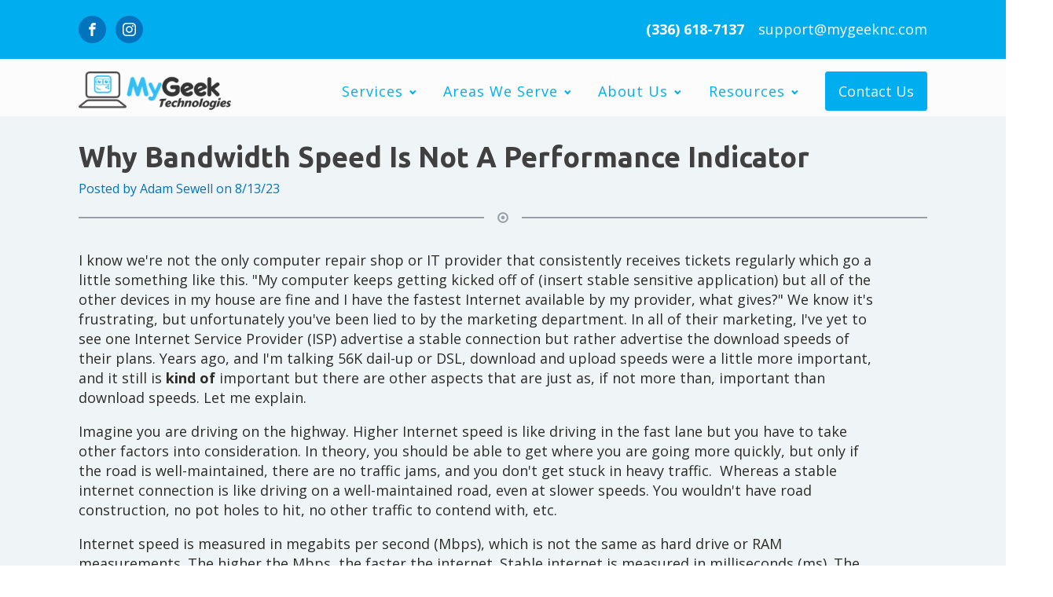

--- FILE ---
content_type: text/html; charset=UTF-8
request_url: https://mygeeknc.com/people-process-automation/why-bandwidth-speed-is-not-a-performance-indicator/
body_size: 12558
content:
<!DOCTYPE html>
<html lang="en-US" >
<head>
<meta charset="UTF-8">
<meta name="viewport" content="width=device-width, initial-scale=1.0">
<!-- WP_HEAD() START -->
<link rel="dns-prefetch" href="https://www.googletagmanager.com/" />
<link rel="preconnect" href="https://www.googletagmanager.com/" crossorigin="anonymous" />
<link rel="dns-prefetch" href="https://www.google-analytics.com/" />
<link rel="preconnect" href="https://www.google-analytics.com/" crossorigin="anonymous" />
<title>Why Bandwidth Speed Is Not A Performance Indicator - MyGeek Technologies</title>
<link rel="preload" as="style" href="https://fonts.googleapis.com/css?family=Open+Sans:100,200,300,400,500,600,700,800,900|Ubuntu:100,200,300,400,500,600,700,800,900" >
<link rel="stylesheet" href="https://fonts.googleapis.com/css?family=Open+Sans:100,200,300,400,500,600,700,800,900|Ubuntu:100,200,300,400,500,600,700,800,900">

<!-- The SEO Framework by Sybre Waaijer -->
<meta name="robots" content="max-snippet:-1,max-image-preview:standard,max-video-preview:-1" />
<link rel="canonical" href="https://mygeeknc.com/people-process-automation/why-bandwidth-speed-is-not-a-performance-indicator/" />
<meta name="description" content="I know we&#039;re not the only computer repair shop or IT provider that consistently receives tickets regularly which go a little something like this." />
<meta property="og:type" content="article" />
<meta property="og:locale" content="en_US" />
<meta property="og:site_name" content="MyGeek Technologies" />
<meta property="og:title" content="Why Bandwidth Speed Is Not A Performance Indicator" />
<meta property="og:description" content="I know we&#039;re not the only computer repair shop or IT provider that consistently receives tickets regularly which go a little something like this. &quot;My computer keeps getting kicked off of (insert..." />
<meta property="og:url" content="https://mygeeknc.com/people-process-automation/why-bandwidth-speed-is-not-a-performance-indicator/" />
<meta property="og:image" content="https://mygeeknc.com/wp-content/uploads/2023/08/country_highway_unsplash.webp" />
<meta property="og:image:width" content="684" />
<meta property="og:image:height" content="456" />
<meta property="article:published_time" content="2023-08-13T12:15:06+00:00" />
<meta property="article:modified_time" content="2023-08-13T12:15:06+00:00" />
<meta name="twitter:card" content="summary_large_image" />
<meta name="twitter:title" content="Why Bandwidth Speed Is Not A Performance Indicator" />
<meta name="twitter:description" content="I know we&#039;re not the only computer repair shop or IT provider that consistently receives tickets regularly which go a little something like this. &quot;My computer keeps getting kicked off of (insert..." />
<meta name="twitter:image" content="https://mygeeknc.com/wp-content/uploads/2023/08/country_highway_unsplash.webp" />
<script type="application/ld+json">{"@context":"https://schema.org","@graph":[{"@type":"WebSite","@id":"https://mygeeknc.com/#/schema/WebSite","url":"https://mygeeknc.com/","name":"MyGeek Technologies","inLanguage":"en-US","potentialAction":{"@type":"SearchAction","target":{"@type":"EntryPoint","urlTemplate":"https://mygeeknc.com/search/{search_term_string}/"},"query-input":"required name=search_term_string"},"publisher":{"@type":"Organization","@id":"https://mygeeknc.com/#/schema/Organization","name":"MyGeek Technologies","url":"https://mygeeknc.com/","logo":{"@type":"ImageObject","url":"https://mygeeknc.com/wp-content/uploads/2016/08/cropped-logo_white_small.png","contentUrl":"https://mygeeknc.com/wp-content/uploads/2016/08/cropped-logo_white_small.png","width":174,"height":58}}},{"@type":"WebPage","@id":"https://mygeeknc.com/people-process-automation/why-bandwidth-speed-is-not-a-performance-indicator/","url":"https://mygeeknc.com/people-process-automation/why-bandwidth-speed-is-not-a-performance-indicator/","name":"Why Bandwidth Speed Is Not A Performance Indicator - MyGeek Technologies","description":"I know we're not the only computer repair shop or IT provider that consistently receives tickets regularly which go a little something like this.","inLanguage":"en-US","isPartOf":{"@id":"https://mygeeknc.com/#/schema/WebSite"},"breadcrumb":{"@type":"BreadcrumbList","@id":"https://mygeeknc.com/#/schema/BreadcrumbList","itemListElement":[{"@type":"ListItem","position":1,"item":"https://mygeeknc.com/","name":"MyGeek Technologies"},{"@type":"ListItem","position":2,"item":"https://mygeeknc.com/category/people-process-automation/","name":"Category: People Process Automation"},{"@type":"ListItem","position":3,"name":"Why Bandwidth Speed Is Not A Performance Indicator"}]},"potentialAction":{"@type":"ReadAction","target":"https://mygeeknc.com/people-process-automation/why-bandwidth-speed-is-not-a-performance-indicator/"},"datePublished":"2023-08-13T12:15:06+00:00","dateModified":"2023-08-13T12:15:06+00:00","author":{"@type":"Person","@id":"https://mygeeknc.com/#/schema/Person/aec0d7727bcff4cd6d49064037c53d39","name":"Adam Sewell"}}]}</script>
<!-- / The SEO Framework by Sybre Waaijer | 40.24ms meta | 15.21ms boot -->

<link rel='dns-prefetch' href='//www.googletagmanager.com' />
<link rel="alternate" title="oEmbed (JSON)" type="application/json+oembed" href="https://mygeeknc.com/wp-json/oembed/1.0/embed?url=https%3A%2F%2Fmygeeknc.com%2Fpeople-process-automation%2Fwhy-bandwidth-speed-is-not-a-performance-indicator%2F" />
<link rel="alternate" title="oEmbed (XML)" type="text/xml+oembed" href="https://mygeeknc.com/wp-json/oembed/1.0/embed?url=https%3A%2F%2Fmygeeknc.com%2Fpeople-process-automation%2Fwhy-bandwidth-speed-is-not-a-performance-indicator%2F&#038;format=xml" />
<style id='wp-img-auto-sizes-contain-inline-css' type='text/css'>
img:is([sizes=auto i],[sizes^="auto," i]){contain-intrinsic-size:3000px 1500px}
/*# sourceURL=wp-img-auto-sizes-contain-inline-css */
</style>
<style id='wp-block-library-inline-css' type='text/css'>
:root{--wp-block-synced-color:#7a00df;--wp-block-synced-color--rgb:122,0,223;--wp-bound-block-color:var(--wp-block-synced-color);--wp-editor-canvas-background:#ddd;--wp-admin-theme-color:#007cba;--wp-admin-theme-color--rgb:0,124,186;--wp-admin-theme-color-darker-10:#006ba1;--wp-admin-theme-color-darker-10--rgb:0,107,160.5;--wp-admin-theme-color-darker-20:#005a87;--wp-admin-theme-color-darker-20--rgb:0,90,135;--wp-admin-border-width-focus:2px}@media (min-resolution:192dpi){:root{--wp-admin-border-width-focus:1.5px}}.wp-element-button{cursor:pointer}:root .has-very-light-gray-background-color{background-color:#eee}:root .has-very-dark-gray-background-color{background-color:#313131}:root .has-very-light-gray-color{color:#eee}:root .has-very-dark-gray-color{color:#313131}:root .has-vivid-green-cyan-to-vivid-cyan-blue-gradient-background{background:linear-gradient(135deg,#00d084,#0693e3)}:root .has-purple-crush-gradient-background{background:linear-gradient(135deg,#34e2e4,#4721fb 50%,#ab1dfe)}:root .has-hazy-dawn-gradient-background{background:linear-gradient(135deg,#faaca8,#dad0ec)}:root .has-subdued-olive-gradient-background{background:linear-gradient(135deg,#fafae1,#67a671)}:root .has-atomic-cream-gradient-background{background:linear-gradient(135deg,#fdd79a,#004a59)}:root .has-nightshade-gradient-background{background:linear-gradient(135deg,#330968,#31cdcf)}:root .has-midnight-gradient-background{background:linear-gradient(135deg,#020381,#2874fc)}:root{--wp--preset--font-size--normal:16px;--wp--preset--font-size--huge:42px}.has-regular-font-size{font-size:1em}.has-larger-font-size{font-size:2.625em}.has-normal-font-size{font-size:var(--wp--preset--font-size--normal)}.has-huge-font-size{font-size:var(--wp--preset--font-size--huge)}.has-text-align-center{text-align:center}.has-text-align-left{text-align:left}.has-text-align-right{text-align:right}.has-fit-text{white-space:nowrap!important}#end-resizable-editor-section{display:none}.aligncenter{clear:both}.items-justified-left{justify-content:flex-start}.items-justified-center{justify-content:center}.items-justified-right{justify-content:flex-end}.items-justified-space-between{justify-content:space-between}.screen-reader-text{border:0;clip-path:inset(50%);height:1px;margin:-1px;overflow:hidden;padding:0;position:absolute;width:1px;word-wrap:normal!important}.screen-reader-text:focus{background-color:#ddd;clip-path:none;color:#444;display:block;font-size:1em;height:auto;left:5px;line-height:normal;padding:15px 23px 14px;text-decoration:none;top:5px;width:auto;z-index:100000}html :where(.has-border-color){border-style:solid}html :where([style*=border-top-color]){border-top-style:solid}html :where([style*=border-right-color]){border-right-style:solid}html :where([style*=border-bottom-color]){border-bottom-style:solid}html :where([style*=border-left-color]){border-left-style:solid}html :where([style*=border-width]){border-style:solid}html :where([style*=border-top-width]){border-top-style:solid}html :where([style*=border-right-width]){border-right-style:solid}html :where([style*=border-bottom-width]){border-bottom-style:solid}html :where([style*=border-left-width]){border-left-style:solid}html :where(img[class*=wp-image-]){height:auto;max-width:100%}:where(figure){margin:0 0 1em}html :where(.is-position-sticky){--wp-admin--admin-bar--position-offset:var(--wp-admin--admin-bar--height,0px)}@media screen and (max-width:600px){html :where(.is-position-sticky){--wp-admin--admin-bar--position-offset:0px}}

/*# sourceURL=wp-block-library-inline-css */
</style><style id='global-styles-inline-css' type='text/css'>
:root{--wp--preset--aspect-ratio--square: 1;--wp--preset--aspect-ratio--4-3: 4/3;--wp--preset--aspect-ratio--3-4: 3/4;--wp--preset--aspect-ratio--3-2: 3/2;--wp--preset--aspect-ratio--2-3: 2/3;--wp--preset--aspect-ratio--16-9: 16/9;--wp--preset--aspect-ratio--9-16: 9/16;--wp--preset--color--black: #000000;--wp--preset--color--cyan-bluish-gray: #abb8c3;--wp--preset--color--white: #ffffff;--wp--preset--color--pale-pink: #f78da7;--wp--preset--color--vivid-red: #cf2e2e;--wp--preset--color--luminous-vivid-orange: #ff6900;--wp--preset--color--luminous-vivid-amber: #fcb900;--wp--preset--color--light-green-cyan: #7bdcb5;--wp--preset--color--vivid-green-cyan: #00d084;--wp--preset--color--pale-cyan-blue: #8ed1fc;--wp--preset--color--vivid-cyan-blue: #0693e3;--wp--preset--color--vivid-purple: #9b51e0;--wp--preset--color--ast-global-color-0: var(--ast-global-color-0);--wp--preset--color--ast-global-color-1: var(--ast-global-color-1);--wp--preset--color--ast-global-color-2: var(--ast-global-color-2);--wp--preset--color--ast-global-color-3: var(--ast-global-color-3);--wp--preset--color--ast-global-color-4: var(--ast-global-color-4);--wp--preset--color--ast-global-color-5: var(--ast-global-color-5);--wp--preset--color--ast-global-color-6: var(--ast-global-color-6);--wp--preset--color--ast-global-color-7: var(--ast-global-color-7);--wp--preset--color--ast-global-color-8: var(--ast-global-color-8);--wp--preset--gradient--vivid-cyan-blue-to-vivid-purple: linear-gradient(135deg,rgb(6,147,227) 0%,rgb(155,81,224) 100%);--wp--preset--gradient--light-green-cyan-to-vivid-green-cyan: linear-gradient(135deg,rgb(122,220,180) 0%,rgb(0,208,130) 100%);--wp--preset--gradient--luminous-vivid-amber-to-luminous-vivid-orange: linear-gradient(135deg,rgb(252,185,0) 0%,rgb(255,105,0) 100%);--wp--preset--gradient--luminous-vivid-orange-to-vivid-red: linear-gradient(135deg,rgb(255,105,0) 0%,rgb(207,46,46) 100%);--wp--preset--gradient--very-light-gray-to-cyan-bluish-gray: linear-gradient(135deg,rgb(238,238,238) 0%,rgb(169,184,195) 100%);--wp--preset--gradient--cool-to-warm-spectrum: linear-gradient(135deg,rgb(74,234,220) 0%,rgb(151,120,209) 20%,rgb(207,42,186) 40%,rgb(238,44,130) 60%,rgb(251,105,98) 80%,rgb(254,248,76) 100%);--wp--preset--gradient--blush-light-purple: linear-gradient(135deg,rgb(255,206,236) 0%,rgb(152,150,240) 100%);--wp--preset--gradient--blush-bordeaux: linear-gradient(135deg,rgb(254,205,165) 0%,rgb(254,45,45) 50%,rgb(107,0,62) 100%);--wp--preset--gradient--luminous-dusk: linear-gradient(135deg,rgb(255,203,112) 0%,rgb(199,81,192) 50%,rgb(65,88,208) 100%);--wp--preset--gradient--pale-ocean: linear-gradient(135deg,rgb(255,245,203) 0%,rgb(182,227,212) 50%,rgb(51,167,181) 100%);--wp--preset--gradient--electric-grass: linear-gradient(135deg,rgb(202,248,128) 0%,rgb(113,206,126) 100%);--wp--preset--gradient--midnight: linear-gradient(135deg,rgb(2,3,129) 0%,rgb(40,116,252) 100%);--wp--preset--font-size--small: 13px;--wp--preset--font-size--medium: 20px;--wp--preset--font-size--large: 36px;--wp--preset--font-size--x-large: 42px;--wp--preset--spacing--20: 0.44rem;--wp--preset--spacing--30: 0.67rem;--wp--preset--spacing--40: 1rem;--wp--preset--spacing--50: 1.5rem;--wp--preset--spacing--60: 2.25rem;--wp--preset--spacing--70: 3.38rem;--wp--preset--spacing--80: 5.06rem;--wp--preset--shadow--natural: 6px 6px 9px rgba(0, 0, 0, 0.2);--wp--preset--shadow--deep: 12px 12px 50px rgba(0, 0, 0, 0.4);--wp--preset--shadow--sharp: 6px 6px 0px rgba(0, 0, 0, 0.2);--wp--preset--shadow--outlined: 6px 6px 0px -3px rgb(255, 255, 255), 6px 6px rgb(0, 0, 0);--wp--preset--shadow--crisp: 6px 6px 0px rgb(0, 0, 0);}:root :where(.is-layout-flow) > :first-child{margin-block-start: 0;}:root :where(.is-layout-flow) > :last-child{margin-block-end: 0;}:root :where(.is-layout-flow) > *{margin-block-start: 24px;margin-block-end: 0;}:root :where(.is-layout-constrained) > :first-child{margin-block-start: 0;}:root :where(.is-layout-constrained) > :last-child{margin-block-end: 0;}:root :where(.is-layout-constrained) > *{margin-block-start: 24px;margin-block-end: 0;}:root :where(.is-layout-flex){gap: 24px;}:root :where(.is-layout-grid){gap: 24px;}body .is-layout-flex{display: flex;}.is-layout-flex{flex-wrap: wrap;align-items: center;}.is-layout-flex > :is(*, div){margin: 0;}body .is-layout-grid{display: grid;}.is-layout-grid > :is(*, div){margin: 0;}.has-black-color{color: var(--wp--preset--color--black) !important;}.has-cyan-bluish-gray-color{color: var(--wp--preset--color--cyan-bluish-gray) !important;}.has-white-color{color: var(--wp--preset--color--white) !important;}.has-pale-pink-color{color: var(--wp--preset--color--pale-pink) !important;}.has-vivid-red-color{color: var(--wp--preset--color--vivid-red) !important;}.has-luminous-vivid-orange-color{color: var(--wp--preset--color--luminous-vivid-orange) !important;}.has-luminous-vivid-amber-color{color: var(--wp--preset--color--luminous-vivid-amber) !important;}.has-light-green-cyan-color{color: var(--wp--preset--color--light-green-cyan) !important;}.has-vivid-green-cyan-color{color: var(--wp--preset--color--vivid-green-cyan) !important;}.has-pale-cyan-blue-color{color: var(--wp--preset--color--pale-cyan-blue) !important;}.has-vivid-cyan-blue-color{color: var(--wp--preset--color--vivid-cyan-blue) !important;}.has-vivid-purple-color{color: var(--wp--preset--color--vivid-purple) !important;}.has-black-background-color{background-color: var(--wp--preset--color--black) !important;}.has-cyan-bluish-gray-background-color{background-color: var(--wp--preset--color--cyan-bluish-gray) !important;}.has-white-background-color{background-color: var(--wp--preset--color--white) !important;}.has-pale-pink-background-color{background-color: var(--wp--preset--color--pale-pink) !important;}.has-vivid-red-background-color{background-color: var(--wp--preset--color--vivid-red) !important;}.has-luminous-vivid-orange-background-color{background-color: var(--wp--preset--color--luminous-vivid-orange) !important;}.has-luminous-vivid-amber-background-color{background-color: var(--wp--preset--color--luminous-vivid-amber) !important;}.has-light-green-cyan-background-color{background-color: var(--wp--preset--color--light-green-cyan) !important;}.has-vivid-green-cyan-background-color{background-color: var(--wp--preset--color--vivid-green-cyan) !important;}.has-pale-cyan-blue-background-color{background-color: var(--wp--preset--color--pale-cyan-blue) !important;}.has-vivid-cyan-blue-background-color{background-color: var(--wp--preset--color--vivid-cyan-blue) !important;}.has-vivid-purple-background-color{background-color: var(--wp--preset--color--vivid-purple) !important;}.has-black-border-color{border-color: var(--wp--preset--color--black) !important;}.has-cyan-bluish-gray-border-color{border-color: var(--wp--preset--color--cyan-bluish-gray) !important;}.has-white-border-color{border-color: var(--wp--preset--color--white) !important;}.has-pale-pink-border-color{border-color: var(--wp--preset--color--pale-pink) !important;}.has-vivid-red-border-color{border-color: var(--wp--preset--color--vivid-red) !important;}.has-luminous-vivid-orange-border-color{border-color: var(--wp--preset--color--luminous-vivid-orange) !important;}.has-luminous-vivid-amber-border-color{border-color: var(--wp--preset--color--luminous-vivid-amber) !important;}.has-light-green-cyan-border-color{border-color: var(--wp--preset--color--light-green-cyan) !important;}.has-vivid-green-cyan-border-color{border-color: var(--wp--preset--color--vivid-green-cyan) !important;}.has-pale-cyan-blue-border-color{border-color: var(--wp--preset--color--pale-cyan-blue) !important;}.has-vivid-cyan-blue-border-color{border-color: var(--wp--preset--color--vivid-cyan-blue) !important;}.has-vivid-purple-border-color{border-color: var(--wp--preset--color--vivid-purple) !important;}.has-vivid-cyan-blue-to-vivid-purple-gradient-background{background: var(--wp--preset--gradient--vivid-cyan-blue-to-vivid-purple) !important;}.has-light-green-cyan-to-vivid-green-cyan-gradient-background{background: var(--wp--preset--gradient--light-green-cyan-to-vivid-green-cyan) !important;}.has-luminous-vivid-amber-to-luminous-vivid-orange-gradient-background{background: var(--wp--preset--gradient--luminous-vivid-amber-to-luminous-vivid-orange) !important;}.has-luminous-vivid-orange-to-vivid-red-gradient-background{background: var(--wp--preset--gradient--luminous-vivid-orange-to-vivid-red) !important;}.has-very-light-gray-to-cyan-bluish-gray-gradient-background{background: var(--wp--preset--gradient--very-light-gray-to-cyan-bluish-gray) !important;}.has-cool-to-warm-spectrum-gradient-background{background: var(--wp--preset--gradient--cool-to-warm-spectrum) !important;}.has-blush-light-purple-gradient-background{background: var(--wp--preset--gradient--blush-light-purple) !important;}.has-blush-bordeaux-gradient-background{background: var(--wp--preset--gradient--blush-bordeaux) !important;}.has-luminous-dusk-gradient-background{background: var(--wp--preset--gradient--luminous-dusk) !important;}.has-pale-ocean-gradient-background{background: var(--wp--preset--gradient--pale-ocean) !important;}.has-electric-grass-gradient-background{background: var(--wp--preset--gradient--electric-grass) !important;}.has-midnight-gradient-background{background: var(--wp--preset--gradient--midnight) !important;}.has-small-font-size{font-size: var(--wp--preset--font-size--small) !important;}.has-medium-font-size{font-size: var(--wp--preset--font-size--medium) !important;}.has-large-font-size{font-size: var(--wp--preset--font-size--large) !important;}.has-x-large-font-size{font-size: var(--wp--preset--font-size--x-large) !important;}
/*# sourceURL=global-styles-inline-css */
</style>

<style id='classic-theme-styles-inline-css' type='text/css'>
/*! This file is auto-generated */
.wp-block-button__link{color:#fff;background-color:#32373c;border-radius:9999px;box-shadow:none;text-decoration:none;padding:calc(.667em + 2px) calc(1.333em + 2px);font-size:1.125em}.wp-block-file__button{background:#32373c;color:#fff;text-decoration:none}
/*# sourceURL=/wp-includes/css/classic-themes.min.css */
</style>
<link rel='stylesheet' id='oxygen-css' href='https://mygeeknc.com/wp-content/plugins/oxygen/component-framework/oxygen.css?ver=4.9.5' type='text/css' media='all' />
<style id='wpgb-head-inline-css' type='text/css'>
.wp-grid-builder:not(.wpgb-template),.wpgb-facet{opacity:0.01}.wpgb-facet fieldset{margin:0;padding:0;border:none;outline:none;box-shadow:none}.wpgb-facet fieldset:last-child{margin-bottom:40px;}.wpgb-facet fieldset legend.wpgb-sr-only{height:1px;width:1px}
/*# sourceURL=wpgb-head-inline-css */
</style>
<script type="text/javascript" src="https://mygeeknc.com/wp-includes/js/jquery/jquery.min.js?ver=3.7.1" id="jquery-core-js"></script>

<!-- Google tag (gtag.js) snippet added by Site Kit -->
<!-- Google Analytics snippet added by Site Kit -->
<script type="text/javascript" src="https://www.googletagmanager.com/gtag/js?id=GT-TX9JH7MX" id="google_gtagjs-js" async></script>
<script type="text/javascript" id="google_gtagjs-js-after">
/* <![CDATA[ */
window.dataLayer = window.dataLayer || [];function gtag(){dataLayer.push(arguments);}
gtag("set","linker",{"domains":["mygeeknc.com"]});
gtag("js", new Date());
gtag("set", "developer_id.dZTNiMT", true);
gtag("config", "GT-TX9JH7MX");
//# sourceURL=google_gtagjs-js-after
/* ]]> */
</script>
<link rel="https://api.w.org/" href="https://mygeeknc.com/wp-json/" /><link rel="alternate" title="JSON" type="application/json" href="https://mygeeknc.com/wp-json/wp/v2/posts/68287" /><link rel="EditURI" type="application/rsd+xml" title="RSD" href="https://mygeeknc.com/xmlrpc.php?rsd" />
<meta name="generator" content="Site Kit by Google 1.170.0" /><noscript><style>.wp-grid-builder .wpgb-card.wpgb-card-hidden .wpgb-card-wrapper{opacity:1!important;visibility:visible!important;transform:none!important}.wpgb-facet {opacity:1!important;pointer-events:auto!important}.wpgb-facet *:not(.wpgb-pagination-facet){display:none}</style></noscript><link rel="icon" href="https://mygeeknc.com/wp-content/uploads/2020/04/cropped-mygeek_logo_square-e1588043763446-32x32.png" sizes="32x32" />
<link rel="icon" href="https://mygeeknc.com/wp-content/uploads/2020/04/cropped-mygeek_logo_square-e1588043763446-192x192.png" sizes="192x192" />
<link rel="apple-touch-icon" href="https://mygeeknc.com/wp-content/uploads/2020/04/cropped-mygeek_logo_square-e1588043763446-180x180.png" />
<meta name="msapplication-TileImage" content="https://mygeeknc.com/wp-content/uploads/2020/04/cropped-mygeek_logo_square-e1588043763446-270x270.png" />
		<style type="text/css" id="wp-custom-css">
			.ast-footer-overlay{
	padding-top: .25em;
  padding-bottom: .50em;
}		</style>
		<link rel='stylesheet' id='oxygen-cache-68151-css' href='//mygeeknc.com/wp-content/uploads/oxygen/css/68151.css?cache=1739392085&#038;ver=6.9' type='text/css' media='all' />
<link rel='stylesheet' id='oxygen-cache-68225-css' href='//mygeeknc.com/wp-content/uploads/oxygen/css/68225.css?cache=1717251983&#038;ver=6.9' type='text/css' media='all' />
<link rel='stylesheet' id='oxygen-universal-styles-css' href='//mygeeknc.com/wp-content/uploads/oxygen/css/universal.css?cache=1761272199&#038;ver=6.9' type='text/css' media='all' />
<!-- END OF WP_HEAD() -->
</head>
<body class="wp-singular post-template-default single single-post postid-68287 single-format-standard wp-custom-logo wp-theme-oxygen-is-not-a-theme  wp-embed-responsive oxygen-body" >

<script async="async" src="https://www.googletagmanager.com/gtag/js?id=G-XZLGJ7HZXV"></script>
<script>window.dataLayer=window.dataLayer||[];function gtag(){dataLayer.push(arguments)}gtag('js',new Date);gtag('config','G-XZLGJ7HZXV',{"linker":{"domains":["mygeeknc.com"]}});</script>


						<header id="_header-18-68151" class="oxy-header-wrapper oxy-overlay-header oxy-header" ><div id="_header_row-19-68151" class="oxy-header-row" ><div class="oxy-header-container"><div id="_header_left-20-68151" class="oxy-header-left" ><div id="_social_icons-21-68151" class="oxy-social-icons" ><a href='https://facebook.com/mygeeknc' target='_blank' class='oxy-social-icons-facebook'><svg><title>Visit our Facebook</title><use xlink:href='#oxy-social-icons-icon-facebook'></use></svg></a><a href='https://instagram.com/mygeeknc' target='_blank' class='oxy-social-icons-instagram'><svg><title>Visit our Instagram</title><use xlink:href='#oxy-social-icons-icon-instagram'></use></svg></a></div></div><div id="_header_center-22-68151" class="oxy-header-center" ></div><div id="_header_right-23-68151" class="oxy-header-right" ><div id="text_block-24-68151" class="ct-text-block atomic-header-7-text" >(336) 618-7137</div><a id="link_text-25-68151" class="ct-link-text" href="mailto:support@mygeeknc.com" target="_self"  >support@mygeeknc.com</a></div></div></div><div id="_header_row-26-68151" class="oxy-header-row" ><div class="oxy-header-container"><div id="_header_left-27-68151" class="oxy-header-left" ><a id="link-28-68151" class="ct-link atomic-logo" href="https://mygeeknc.com" target="_self"  ><img  id="image-29-68151" alt="" src="https://mygeeknc.com/wp-content/uploads/2007/05/mygeek_tech_small.png" class="ct-image" srcset="" sizes="(max-width: 271px) 100vw, 271px" /></a></div><div id="_header_center-30-68151" class="oxy-header-center" ></div><div id="_header_right-31-68151" class="oxy-header-right" ><div id="div_block-32-68151" class="ct-div-block" ><nav id="_nav_menu-33-68151" class="oxy-nav-menu oxy-nav-menu-dropdowns oxy-nav-menu-dropdown-arrow" ><div class='oxy-menu-toggle'><div class='oxy-nav-menu-hamburger-wrap'><div class='oxy-nav-menu-hamburger'><div class='oxy-nav-menu-hamburger-line'></div><div class='oxy-nav-menu-hamburger-line'></div><div class='oxy-nav-menu-hamburger-line'></div></div></div></div><div class="menu-main-menu-container"><ul id="menu-main-menu" class="oxy-nav-menu-list"><li id="menu-item-68193" class="menu-item menu-item-type-post_type menu-item-object-page menu-item-has-children menu-item-68193"><a href="https://mygeeknc.com/services/">Services</a>
<ul class="sub-menu">
	<li id="menu-item-68197" class="menu-item menu-item-type-post_type menu-item-object-page menu-item-68197"><a href="https://mygeeknc.com/services/managed-it-services/">Managed IT Services</a></li>
	<li id="menu-item-68259" class="menu-item menu-item-type-post_type menu-item-object-page menu-item-68259"><a href="https://mygeeknc.com/services/co-managed-it-services/">Co-Managed IT Services</a></li>
	<li id="menu-item-68195" class="menu-item menu-item-type-post_type menu-item-object-page menu-item-68195"><a href="https://mygeeknc.com/services/cyber-security/">Cyber Security</a></li>
	<li id="menu-item-68196" class="menu-item menu-item-type-post_type menu-item-object-page menu-item-68196"><a href="https://mygeeknc.com/services/cloud-data-center/">Cloud and Data Center</a></li>
	<li id="menu-item-68194" class="menu-item menu-item-type-post_type menu-item-object-page menu-item-68194"><a href="https://mygeeknc.com/services/voip/">VoIP Services</a></li>
</ul>
</li>
<li id="menu-item-68345" class="menu-item menu-item-type-custom menu-item-object-custom menu-item-has-children menu-item-68345"><a href="#">Areas We Serve</a>
<ul class="sub-menu">
	<li id="menu-item-68353" class="menu-item menu-item-type-post_type menu-item-object-page menu-item-68353"><a href="https://mygeeknc.com/lexington-it-services/">Lexington IT Services</a></li>
	<li id="menu-item-68394" class="menu-item menu-item-type-post_type menu-item-object-page menu-item-68394"><a href="https://mygeeknc.com/winston-salem-it-services/">Winston-Salem IT Services</a></li>
</ul>
</li>
<li id="menu-item-68189" class="menu-item menu-item-type-post_type menu-item-object-page menu-item-has-children menu-item-68189"><a href="https://mygeeknc.com/about-us/">About Us</a>
<ul class="sub-menu">
	<li id="menu-item-68191" class="menu-item menu-item-type-post_type menu-item-object-page menu-item-68191"><a href="https://mygeeknc.com/about-us/our-history/">Our History</a></li>
	<li id="menu-item-68190" class="menu-item menu-item-type-post_type menu-item-object-page menu-item-68190"><a href="https://mygeeknc.com/about-us/our-locations/">Our Locations</a></li>
	<li id="menu-item-68203" class="menu-item menu-item-type-post_type menu-item-object-page menu-item-68203"><a href="https://mygeeknc.com/happy-customers/">Happy Customers</a></li>
</ul>
</li>
<li id="menu-item-68346" class="menu-item menu-item-type-custom menu-item-object-custom menu-item-has-children menu-item-68346"><a href="#">Resources</a>
<ul class="sub-menu">
	<li id="menu-item-68451" class="menu-item menu-item-type-custom menu-item-object-custom menu-item-68451"><a href="https://mygeeknc.com/utils/mygeekqs.exe">Quick Support</a></li>
	<li id="menu-item-68211" class="menu-item menu-item-type-post_type menu-item-object-page menu-item-has-children menu-item-68211"><a href="https://mygeeknc.com/support/">Support</a>
	<ul class="sub-menu">
		<li id="menu-item-68405" class="menu-item menu-item-type-taxonomy menu-item-object-category menu-item-68405"><a href="https://mygeeknc.com/category/kb/">Knowledge Base</a></li>
		<li id="menu-item-68311" class="menu-item menu-item-type-post_type menu-item-object-page menu-item-68311"><a href="https://mygeeknc.com/support/new-user-request-form/">New User Request Form</a></li>
		<li id="menu-item-68441" class="menu-item menu-item-type-post_type menu-item-object-page menu-item-68441"><a href="https://mygeeknc.com/support/new-client-questionnaire/">New Client Questionnaire</a></li>
	</ul>
</li>
	<li id="menu-item-68156" class="menu-item menu-item-type-custom menu-item-object-custom menu-item-68156"><a href="https://mygeeknc.com/blog">Blog</a></li>
</ul>
</li>
</ul></div></nav><a id="link_button-167-68151" class="ct-link-button" href="https://mygeeknc.com/contact-us/" target="_self"  >Contact Us<br></a></div></div></div></div></header>
		<section id="section-28-68225" class=" ct-section" ><div class="ct-section-inner-wrap"><h1 id="headline-37-68225" class="ct-headline"><span id="span-39-68225" class="ct-span" >Why Bandwidth Speed Is Not A Performance Indicator</span></h1><div id="text_block-41-68225" class="ct-text-block" >Posted by <span id="span-43-68225" class="ct-span" >Adam Sewell</span> on <span id="span-44-68225" class="ct-span" >8/13/23</span><br></div><div id="div_block-53-68225" class="ct-div-block oxel_horizontal_divider" ><div id="code_block-54-68225" class="ct-code-block oxel_horizontal_divider__line" ><!-- --></div><div id="fancy_icon-55-68225" class="ct-fancy-icon oxel_horizontal_divider__icon" ><svg id="svg-fancy_icon-55-68225"><use xlink:href="#FontAwesomeicon-dot-circle-o"></use></svg></div><div id="code_block-56-68225" class="ct-code-block oxel_horizontal_divider__line" ><!-- --></div></div><div id="div_block-30-68225" class="ct-div-block" ><div id="text_block-31-68225" class="ct-text-block atomic-simple-article-content" ><span id="span-32-68225" class="ct-span       oxy-stock-content-styles" ><p>I know we're not the only computer repair shop or IT provider that consistently receives tickets regularly which go a little something like this. "My computer keeps getting kicked off of (insert stable sensitive application) but all of the other devices in my house are fine and I have the fastest Internet available by my provider, what gives?" We know it's frustrating, but unfortunately you've been lied to by the marketing department. In all of their marketing, I've yet to see one Internet Service Provider (ISP) advertise a stable connection but rather advertise the download speeds of their plans. Years ago, and I'm talking 56K dail-up or DSL, download and upload speeds were a little more important, and it still is <strong>kind of</strong> important but there are other aspects that are just as, if not more than, important than download speeds. Let me explain.</p>
<p>Imagine you are driving on the highway. Higher Internet speed is like driving in the fast lane but you have to take other factors into consideration. In theory, you should be able to get where you are going more quickly, but only if the road is well-maintained, there are no traffic jams, and you don't get stuck in heavy traffic.  Whereas a stable internet connection is like driving on a well-maintained road, even at slower speeds. You wouldn't have road construction, no pot holes to hit, no other traffic to contend with, etc.</p>
<p>Internet speed is measured in megabits per second (Mbps), which is not the same as hard drive or RAM measurements. The higher the Mbps, the faster the internet. Stable internet is measured in milliseconds (ms). The lower the ms, the more stable the internet.</p>
<p>For most people, a fast internet connection is important for things like streaming video, downloading files, and online shopping. A stable internet connection is important for things like video conferencing, playing video games online, and working from home. These activities require a stable connection so that all of the services running on your computer can have the latest information sent to it but in a reliable way.</p>
<p>Some examples of how fast and stable internet can affect your online experience:</p>
<ol>
<li>Fast internet allows you to stream videos without buffering or lag.</li>
<li>Stable internet ensures that you can stay connected to video conferences without interruptions.</li>
<li>Fast internet allows you to download files quickly.</li>
<li>Stable internet ensures that you can work from home without experiencing disruptions.</li>
</ol>
<p>At the end of the day, we typically do not recommend the fastest internet plan available for work from home users but usually the basic plan. For years, our entire office has been ran off of the most basic business plan because we ensure that it's a stable connection, it is all we need. Our more bandwidth intensive applications are in our data center. If you're a business and have a lot of users working from home who are getting kicked off RDS or disconnected from your program consistently, give us a call, we can help.</p>
</span></div><div id="code_block-33-68225" class="ct-code-block" ><!-- --></div></div></div></section><section id="section-57-68225" class=" ct-section" ><div class="ct-section-inner-wrap"><h3 id="headline-58-68225" class="ct-headline atomic-tritary-heading">Want to learn more about MyGeek?<br></h3><a id="link_text-59-68225" class="ct-link-text atomic-primary-button" href="https://mygeeknc.com/contact-us/"   >Let Us Buy You A Beer!<br></a></div></section><section id="section-143-68151" class=" ct-section" ><div class="ct-section-inner-wrap"><div id="new_columns-144-68151" class="ct-new-columns" ><div id="div_block-145-68151" class="ct-div-block" ><div id="text_block-148-68151" class="ct-text-block" >We're the IT people you'd want to have a beer with. Seriously, we are geeks but we also take a personable approach to technology. <br></div><div id="_social_icons-149-68151" class="oxy-social-icons" ><a href='https://facebook.com/mygeeknc' target='_blank' class='oxy-social-icons-facebook'><svg><title>Visit our Facebook</title><use xlink:href='#oxy-social-icons-icon-facebook'></use></svg></a><a href='https://instagram.com/mygeeknc' target='_blank' class='oxy-social-icons-instagram'><svg><title>Visit our Instagram</title><use xlink:href='#oxy-social-icons-icon-instagram'></use></svg></a></div><div id="text_block-150-68151" class="ct-text-block" >© Copyright 2025 - MyGeek Technologies - All Rights Reserved</div></div><div id="div_block-151-68151" class="ct-div-block" ><h4 id="headline-152-68151" class="ct-headline atomic-footer-9-title">Services</h4><a id="link_text-153-68151" class="ct-link-text atomic-footer-9-link" href="https://mygeeknc.com/services/managed-it-services/" target="_self"  >Managed IT Services<br></a><a id="link_text-154-68151" class="ct-link-text atomic-footer-9-link" href="https://mygeeknc.com/services/cloud-data-center/" target="_self"  >Cloud Services<br></a><a id="link_text-155-68151" class="ct-link-text atomic-footer-9-link" href="https://mygeeknc.com/services/cyber-security/" target="_self"  >Cyber Security Services<br></a><a id="link_text-156-68151" class="ct-link-text atomic-footer-9-link" href="https://mygeeknc.com/services/voip/" target="_self"  >VoIP Services<br></a></div><div id="div_block-157-68151" class="ct-div-block" ><h4 id="headline-158-68151" class="ct-headline atomic-footer-9-title">Company</h4><a id="link_text-159-68151" class="ct-link-text atomic-footer-9-link" href="https://mygeeknc.com/about-us/" target="_self"  >Our Team<br></a><a id="link_text-160-68151" class="ct-link-text atomic-footer-9-link" href="https://mygeeknc.com/about-us/our-history/" target="_self"  >Our History<br></a><a id="link_text-161-68151" class="ct-link-text atomic-footer-9-link" href="https://mygeeknc.com/about-us/our-locations/" target="_self"  >Our Locations<br></a><a id="link_text-166-68151" class="ct-link-text atomic-footer-9-link" href="https://mygeeknc.com/tour-de-mygeek/"   >Tour de MyGeek<br></a></div><div id="div_block-162-68151" class="ct-div-block" ><h4 id="headline-163-68151" class="ct-headline atomic-footer-9-title">Support</h4><a id="link_text-165-68151" class="ct-link-text atomic-footer-9-link" href="https://mygeeknc.com/category/kb/"   >Customer Knowledge Base<br></a><a id="link_text-164-68151" class="ct-link-text atomic-footer-9-link" href="https://mygeeknc.com/support/new-user-form/" target="_self"  >New User Request<br></a><a id="link_text-168-68151" class="ct-link-text atomic-footer-9-link" href="https://help.mygeeknc.com" target="_self"  >Remote Assistance<br></a></div></div></div></section>	<!-- WP_FOOTER -->
<script type="speculationrules">
{"prefetch":[{"source":"document","where":{"and":[{"href_matches":"/*"},{"not":{"href_matches":["/wp-*.php","/wp-admin/*","/wp-content/uploads/*","/wp-content/*","/wp-content/plugins/*","/wp-content/themes/mygeeknc-astra/*","/wp-content/themes/oxygen-is-not-a-theme/*","/*\\?(.+)"]}},{"not":{"selector_matches":"a[rel~=\"nofollow\"]"}},{"not":{"selector_matches":".no-prefetch, .no-prefetch a"}}]},"eagerness":"conservative"}]}
</script>
<style>.ct-FontAwesomeicon-dot-circle-o{width:0.85714285714286em}</style>
<?xml version="1.0"?><svg xmlns="http://www.w3.org/2000/svg" xmlns:xlink="http://www.w3.org/1999/xlink" aria-hidden="true" style="position: absolute; width: 0; height: 0; overflow: hidden;" version="1.1"><defs><symbol id="FontAwesomeicon-dot-circle-o" viewBox="0 0 24 28"><title>dot-circle-o</title><path d="M16 14c0 2.203-1.797 4-4 4s-4-1.797-4-4 1.797-4 4-4 4 1.797 4 4zM12 5.5c-4.688 0-8.5 3.813-8.5 8.5s3.813 8.5 8.5 8.5 8.5-3.813 8.5-8.5-3.813-8.5-8.5-8.5zM24 14c0 6.625-5.375 12-12 12s-12-5.375-12-12 5.375-12 12-12v0c6.625 0 12 5.375 12 12z"/></symbol></defs></svg>
		<svg style="position: absolute; width: 0; height: 0; overflow: hidden;" version="1.1" xmlns="http://www.w3.org/2000/svg" xmlns:xlink="http://www.w3.org/1999/xlink">
		   <defs>
		      <symbol id="oxy-social-icons-icon-linkedin" viewBox="0 0 32 32">
		         <title>linkedin</title>
		         <path d="M12 12h5.535v2.837h0.079c0.77-1.381 2.655-2.837 5.464-2.837 5.842 0 6.922 3.637 6.922 8.367v9.633h-5.769v-8.54c0-2.037-0.042-4.657-3.001-4.657-3.005 0-3.463 2.218-3.463 4.509v8.688h-5.767v-18z"></path>
		         <path d="M2 12h6v18h-6v-18z"></path>
		         <path d="M8 7c0 1.657-1.343 3-3 3s-3-1.343-3-3c0-1.657 1.343-3 3-3s3 1.343 3 3z"></path>
		      </symbol>
		      <symbol id="oxy-social-icons-icon-facebook" viewBox="0 0 32 32">
		         <title>facebook</title>
		         <path d="M19 6h5v-6h-5c-3.86 0-7 3.14-7 7v3h-4v6h4v16h6v-16h5l1-6h-6v-3c0-0.542 0.458-1 1-1z"></path>
		      </symbol>
		      <symbol id="oxy-social-icons-icon-pinterest" viewBox="0 0 32 32">
		         <title>pinterest</title>
		         <path d="M16 2.138c-7.656 0-13.863 6.206-13.863 13.863 0 5.875 3.656 10.887 8.813 12.906-0.119-1.094-0.231-2.781 0.050-3.975 0.25-1.081 1.625-6.887 1.625-6.887s-0.412-0.831-0.412-2.056c0-1.925 1.119-3.369 2.506-3.369 1.181 0 1.756 0.887 1.756 1.95 0 1.188-0.756 2.969-1.15 4.613-0.331 1.381 0.688 2.506 2.050 2.506 2.462 0 4.356-2.6 4.356-6.35 0-3.319-2.387-5.638-5.787-5.638-3.944 0-6.256 2.956-6.256 6.019 0 1.194 0.456 2.469 1.031 3.163 0.113 0.137 0.131 0.256 0.094 0.4-0.106 0.438-0.338 1.381-0.387 1.575-0.063 0.256-0.2 0.306-0.463 0.188-1.731-0.806-2.813-3.337-2.813-5.369 0-4.375 3.175-8.387 9.156-8.387 4.806 0 8.544 3.425 8.544 8.006 0 4.775-3.012 8.625-7.194 8.625-1.406 0-2.725-0.731-3.175-1.594 0 0-0.694 2.644-0.863 3.294-0.313 1.206-1.156 2.712-1.725 3.631 1.3 0.4 2.675 0.619 4.106 0.619 7.656 0 13.863-6.206 13.863-13.863 0-7.662-6.206-13.869-13.863-13.869z"></path>
		      </symbol>
		      <symbol id="oxy-social-icons-icon-youtube" viewBox="0 0 32 32">
		         <title>youtube</title>
		         <path d="M31.681 9.6c0 0-0.313-2.206-1.275-3.175-1.219-1.275-2.581-1.281-3.206-1.356-4.475-0.325-11.194-0.325-11.194-0.325h-0.012c0 0-6.719 0-11.194 0.325-0.625 0.075-1.987 0.081-3.206 1.356-0.963 0.969-1.269 3.175-1.269 3.175s-0.319 2.588-0.319 5.181v2.425c0 2.587 0.319 5.181 0.319 5.181s0.313 2.206 1.269 3.175c1.219 1.275 2.819 1.231 3.531 1.369 2.563 0.244 10.881 0.319 10.881 0.319s6.725-0.012 11.2-0.331c0.625-0.075 1.988-0.081 3.206-1.356 0.962-0.969 1.275-3.175 1.275-3.175s0.319-2.587 0.319-5.181v-2.425c-0.006-2.588-0.325-5.181-0.325-5.181zM12.694 20.15v-8.994l8.644 4.513-8.644 4.481z"></path>
		      </symbol>
		      <symbol id="oxy-social-icons-icon-rss" viewBox="0 0 32 32">
		         <title>rss</title>
		         <path d="M4.259 23.467c-2.35 0-4.259 1.917-4.259 4.252 0 2.349 1.909 4.244 4.259 4.244 2.358 0 4.265-1.895 4.265-4.244-0-2.336-1.907-4.252-4.265-4.252zM0.005 10.873v6.133c3.993 0 7.749 1.562 10.577 4.391 2.825 2.822 4.384 6.595 4.384 10.603h6.16c-0-11.651-9.478-21.127-21.121-21.127zM0.012 0v6.136c14.243 0 25.836 11.604 25.836 25.864h6.152c0-17.64-14.352-32-31.988-32z"></path>
		      </symbol>
		      <symbol id="oxy-social-icons-icon-twitter" viewBox="0 0 512 512">
		         <title>twitter</title>
		         <path d="M389.2 48h70.6L305.6 224.2 487 464H345L233.7 318.6 106.5 464H35.8L200.7 275.5 26.8 48H172.4L272.9 180.9 389.2 48zM364.4 421.8h39.1L151.1 88h-42L364.4 421.8z"></path>
		      </symbol>
		      <symbol id="oxy-social-icons-icon-instagram" viewBox="0 0 32 32">
		         <title>instagram</title>
		         <path d="M16 2.881c4.275 0 4.781 0.019 6.462 0.094 1.563 0.069 2.406 0.331 2.969 0.55 0.744 0.288 1.281 0.638 1.837 1.194 0.563 0.563 0.906 1.094 1.2 1.838 0.219 0.563 0.481 1.412 0.55 2.969 0.075 1.688 0.094 2.194 0.094 6.463s-0.019 4.781-0.094 6.463c-0.069 1.563-0.331 2.406-0.55 2.969-0.288 0.744-0.637 1.281-1.194 1.837-0.563 0.563-1.094 0.906-1.837 1.2-0.563 0.219-1.413 0.481-2.969 0.55-1.688 0.075-2.194 0.094-6.463 0.094s-4.781-0.019-6.463-0.094c-1.563-0.069-2.406-0.331-2.969-0.55-0.744-0.288-1.281-0.637-1.838-1.194-0.563-0.563-0.906-1.094-1.2-1.837-0.219-0.563-0.481-1.413-0.55-2.969-0.075-1.688-0.094-2.194-0.094-6.463s0.019-4.781 0.094-6.463c0.069-1.563 0.331-2.406 0.55-2.969 0.288-0.744 0.638-1.281 1.194-1.838 0.563-0.563 1.094-0.906 1.838-1.2 0.563-0.219 1.412-0.481 2.969-0.55 1.681-0.075 2.188-0.094 6.463-0.094zM16 0c-4.344 0-4.887 0.019-6.594 0.094-1.7 0.075-2.869 0.35-3.881 0.744-1.056 0.412-1.95 0.956-2.837 1.85-0.894 0.888-1.438 1.781-1.85 2.831-0.394 1.019-0.669 2.181-0.744 3.881-0.075 1.713-0.094 2.256-0.094 6.6s0.019 4.887 0.094 6.594c0.075 1.7 0.35 2.869 0.744 3.881 0.413 1.056 0.956 1.95 1.85 2.837 0.887 0.887 1.781 1.438 2.831 1.844 1.019 0.394 2.181 0.669 3.881 0.744 1.706 0.075 2.25 0.094 6.594 0.094s4.888-0.019 6.594-0.094c1.7-0.075 2.869-0.35 3.881-0.744 1.050-0.406 1.944-0.956 2.831-1.844s1.438-1.781 1.844-2.831c0.394-1.019 0.669-2.181 0.744-3.881 0.075-1.706 0.094-2.25 0.094-6.594s-0.019-4.887-0.094-6.594c-0.075-1.7-0.35-2.869-0.744-3.881-0.394-1.063-0.938-1.956-1.831-2.844-0.887-0.887-1.781-1.438-2.831-1.844-1.019-0.394-2.181-0.669-3.881-0.744-1.712-0.081-2.256-0.1-6.6-0.1v0z"></path>
		         <path d="M16 7.781c-4.537 0-8.219 3.681-8.219 8.219s3.681 8.219 8.219 8.219 8.219-3.681 8.219-8.219c0-4.537-3.681-8.219-8.219-8.219zM16 21.331c-2.944 0-5.331-2.387-5.331-5.331s2.387-5.331 5.331-5.331c2.944 0 5.331 2.387 5.331 5.331s-2.387 5.331-5.331 5.331z"></path>
		         <path d="M26.462 7.456c0 1.060-0.859 1.919-1.919 1.919s-1.919-0.859-1.919-1.919c0-1.060 0.859-1.919 1.919-1.919s1.919 0.859 1.919 1.919z"></path>
		      </symbol>
		      <symbol id="oxy-social-icons-icon-facebook-blank" viewBox="0 0 32 32">
		         <title>facebook-blank</title>
		         <path d="M29 0h-26c-1.65 0-3 1.35-3 3v26c0 1.65 1.35 3 3 3h13v-14h-4v-4h4v-2c0-3.306 2.694-6 6-6h4v4h-4c-1.1 0-2 0.9-2 2v2h6l-1 4h-5v14h9c1.65 0 3-1.35 3-3v-26c0-1.65-1.35-3-3-3z"></path>
		      </symbol>
		      <symbol id="oxy-social-icons-icon-rss-blank" viewBox="0 0 32 32">
		         <title>rss-blank</title>
		         <path d="M29 0h-26c-1.65 0-3 1.35-3 3v26c0 1.65 1.35 3 3 3h26c1.65 0 3-1.35 3-3v-26c0-1.65-1.35-3-3-3zM8.719 25.975c-1.5 0-2.719-1.206-2.719-2.706 0-1.488 1.219-2.712 2.719-2.712 1.506 0 2.719 1.225 2.719 2.712 0 1.5-1.219 2.706-2.719 2.706zM15.544 26c0-2.556-0.994-4.962-2.794-6.762-1.806-1.806-4.2-2.8-6.75-2.8v-3.912c7.425 0 13.475 6.044 13.475 13.475h-3.931zM22.488 26c0-9.094-7.394-16.5-16.481-16.5v-3.912c11.25 0 20.406 9.162 20.406 20.413h-3.925z"></path>
		      </symbol>
		      <symbol id="oxy-social-icons-icon-linkedin-blank" viewBox="0 0 32 32">
		         <title>linkedin-blank</title>
		         <path d="M29 0h-26c-1.65 0-3 1.35-3 3v26c0 1.65 1.35 3 3 3h26c1.65 0 3-1.35 3-3v-26c0-1.65-1.35-3-3-3zM12 26h-4v-14h4v14zM10 10c-1.106 0-2-0.894-2-2s0.894-2 2-2c1.106 0 2 0.894 2 2s-0.894 2-2 2zM26 26h-4v-8c0-1.106-0.894-2-2-2s-2 0.894-2 2v8h-4v-14h4v2.481c0.825-1.131 2.087-2.481 3.5-2.481 2.488 0 4.5 2.238 4.5 5v9z"></path>
		      </symbol>
		      <symbol id="oxy-social-icons-icon-pinterest-blank" viewBox="0 0 32 32">
		         <title>pinterest</title>
		         <path d="M16 2.138c-7.656 0-13.863 6.206-13.863 13.863 0 5.875 3.656 10.887 8.813 12.906-0.119-1.094-0.231-2.781 0.050-3.975 0.25-1.081 1.625-6.887 1.625-6.887s-0.412-0.831-0.412-2.056c0-1.925 1.119-3.369 2.506-3.369 1.181 0 1.756 0.887 1.756 1.95 0 1.188-0.756 2.969-1.15 4.613-0.331 1.381 0.688 2.506 2.050 2.506 2.462 0 4.356-2.6 4.356-6.35 0-3.319-2.387-5.638-5.787-5.638-3.944 0-6.256 2.956-6.256 6.019 0 1.194 0.456 2.469 1.031 3.163 0.113 0.137 0.131 0.256 0.094 0.4-0.106 0.438-0.338 1.381-0.387 1.575-0.063 0.256-0.2 0.306-0.463 0.188-1.731-0.806-2.813-3.337-2.813-5.369 0-4.375 3.175-8.387 9.156-8.387 4.806 0 8.544 3.425 8.544 8.006 0 4.775-3.012 8.625-7.194 8.625-1.406 0-2.725-0.731-3.175-1.594 0 0-0.694 2.644-0.863 3.294-0.313 1.206-1.156 2.712-1.725 3.631 1.3 0.4 2.675 0.619 4.106 0.619 7.656 0 13.863-6.206 13.863-13.863 0-7.662-6.206-13.869-13.863-13.869z"></path>
		      </symbol>
		      <symbol id="oxy-social-icons-icon-youtube-blank" viewBox="0 0 32 32">
		         <title>youtube</title>
		         <path d="M31.681 9.6c0 0-0.313-2.206-1.275-3.175-1.219-1.275-2.581-1.281-3.206-1.356-4.475-0.325-11.194-0.325-11.194-0.325h-0.012c0 0-6.719 0-11.194 0.325-0.625 0.075-1.987 0.081-3.206 1.356-0.963 0.969-1.269 3.175-1.269 3.175s-0.319 2.588-0.319 5.181v2.425c0 2.587 0.319 5.181 0.319 5.181s0.313 2.206 1.269 3.175c1.219 1.275 2.819 1.231 3.531 1.369 2.563 0.244 10.881 0.319 10.881 0.319s6.725-0.012 11.2-0.331c0.625-0.075 1.988-0.081 3.206-1.356 0.962-0.969 1.275-3.175 1.275-3.175s0.319-2.587 0.319-5.181v-2.425c-0.006-2.588-0.325-5.181-0.325-5.181zM12.694 20.15v-8.994l8.644 4.513-8.644 4.481z"></path>
		      </symbol>
		      <symbol id="oxy-social-icons-icon-twitter-blank" viewBox="0 0 448 512">
				<title>twitter</title>
				<path d="M64 32C28.7 32 0 60.7 0 96V416c0 35.3 28.7 64 64 64H384c35.3 0 64-28.7 64-64V96c0-35.3-28.7-64-64-64H64zm297.1 84L257.3 234.6 379.4 396H283.8L209 298.1 123.3 396H75.8l111-126.9L69.7 116h98l67.7 89.5L313.6 116h47.5zM323.3 367.6L153.4 142.9H125.1L296.9 367.6h26.3z"></path>
			  </symbol>
		      <symbol id="oxy-social-icons-icon-instagram-blank" viewBox="0 0 32 32">
		         <title>instagram</title>
		         <path d="M16 2.881c4.275 0 4.781 0.019 6.462 0.094 1.563 0.069 2.406 0.331 2.969 0.55 0.744 0.288 1.281 0.638 1.837 1.194 0.563 0.563 0.906 1.094 1.2 1.838 0.219 0.563 0.481 1.412 0.55 2.969 0.075 1.688 0.094 2.194 0.094 6.463s-0.019 4.781-0.094 6.463c-0.069 1.563-0.331 2.406-0.55 2.969-0.288 0.744-0.637 1.281-1.194 1.837-0.563 0.563-1.094 0.906-1.837 1.2-0.563 0.219-1.413 0.481-2.969 0.55-1.688 0.075-2.194 0.094-6.463 0.094s-4.781-0.019-6.463-0.094c-1.563-0.069-2.406-0.331-2.969-0.55-0.744-0.288-1.281-0.637-1.838-1.194-0.563-0.563-0.906-1.094-1.2-1.837-0.219-0.563-0.481-1.413-0.55-2.969-0.075-1.688-0.094-2.194-0.094-6.463s0.019-4.781 0.094-6.463c0.069-1.563 0.331-2.406 0.55-2.969 0.288-0.744 0.638-1.281 1.194-1.838 0.563-0.563 1.094-0.906 1.838-1.2 0.563-0.219 1.412-0.481 2.969-0.55 1.681-0.075 2.188-0.094 6.463-0.094zM16 0c-4.344 0-4.887 0.019-6.594 0.094-1.7 0.075-2.869 0.35-3.881 0.744-1.056 0.412-1.95 0.956-2.837 1.85-0.894 0.888-1.438 1.781-1.85 2.831-0.394 1.019-0.669 2.181-0.744 3.881-0.075 1.713-0.094 2.256-0.094 6.6s0.019 4.887 0.094 6.594c0.075 1.7 0.35 2.869 0.744 3.881 0.413 1.056 0.956 1.95 1.85 2.837 0.887 0.887 1.781 1.438 2.831 1.844 1.019 0.394 2.181 0.669 3.881 0.744 1.706 0.075 2.25 0.094 6.594 0.094s4.888-0.019 6.594-0.094c1.7-0.075 2.869-0.35 3.881-0.744 1.050-0.406 1.944-0.956 2.831-1.844s1.438-1.781 1.844-2.831c0.394-1.019 0.669-2.181 0.744-3.881 0.075-1.706 0.094-2.25 0.094-6.594s-0.019-4.887-0.094-6.594c-0.075-1.7-0.35-2.869-0.744-3.881-0.394-1.063-0.938-1.956-1.831-2.844-0.887-0.887-1.781-1.438-2.831-1.844-1.019-0.394-2.181-0.669-3.881-0.744-1.712-0.081-2.256-0.1-6.6-0.1v0z"></path>
		         <path d="M16 7.781c-4.537 0-8.219 3.681-8.219 8.219s3.681 8.219 8.219 8.219 8.219-3.681 8.219-8.219c0-4.537-3.681-8.219-8.219-8.219zM16 21.331c-2.944 0-5.331-2.387-5.331-5.331s2.387-5.331 5.331-5.331c2.944 0 5.331 2.387 5.331 5.331s-2.387 5.331-5.331 5.331z"></path>
		         <path d="M26.462 7.456c0 1.060-0.859 1.919-1.919 1.919s-1.919-0.859-1.919-1.919c0-1.060 0.859-1.919 1.919-1.919s1.919 0.859 1.919 1.919z"></path>
		      </symbol>
		   </defs>
		</svg>
	
	
		<script type="text/javascript">
			jQuery(document).ready(function() {
				jQuery('body').on('click', '.oxy-menu-toggle', function() {
					jQuery(this).parent('.oxy-nav-menu').toggleClass('oxy-nav-menu-open');
					jQuery('body').toggleClass('oxy-nav-menu-prevent-overflow');
					jQuery('html').toggleClass('oxy-nav-menu-prevent-overflow');
				});
				var selector = '.oxy-nav-menu-open .menu-item a[href*="#"]';
				jQuery('body').on('click', selector, function(){
					jQuery('.oxy-nav-menu-open').removeClass('oxy-nav-menu-open');
					jQuery('body').removeClass('oxy-nav-menu-prevent-overflow');
					jQuery('html').removeClass('oxy-nav-menu-prevent-overflow');
					jQuery(this).click();
				});
			});
		</script>

	<script type="text/javascript" id="ct-footer-js"></script><style type="text/css" id="ct_code_block_css_54">.oxel_horizontal_divider__line {
flex-grow: 1;
}</style>
<style type="text/css" id="ct_code_block_css_33">.atomic-simple-article-content h1,
.atomic-simple-article-content h2,
.atomic-simple-article-content h3,
.atomic-simple-article-content h4,
.atomic-simple-article-content h5,
.atomic-simple-article-content h6 {
  line-height: 1.1em;
  font-weight: 400;
  margin-top: 18px;
  margin-bottom: 12px;
  color: #2b2c28;
}

.atomic-simple-article-content img {
  max-width: 100%;
  height: auto;
}

.atomic-simple-article-content blockquote {
  color: #2b2c28;
  font-style: italic;
  border-left: 2px solid #65bec2;
  padding-left: 24px;
  line-height: 1.6;
  margin-left: 32px;
}

.atomic-simple-article-content span ol li {
  counter-increment: list;
  list-style-type: none;
  line-height: 1.6;
  position: relative;
  margin-left: 12px;
  margin-bottom: 12px;
}

/* Output the numbers using the counter() function, but use a custom color, and position the numbers how we want */
.atomic-simple-article-content span ol li:before {
  color: #65bec2;
  content: counter(list) ".";
  left: -2em;
  font-weight: bold;
  position: absolute;
  text-align: right;
  width: 1.5em;
}

.atomic-simple-article-content span ul li {
  counter-increment: list;
  list-style-type: none;
  line-height: 1.6;
  position: relative;
  margin-left: 12px;
  margin-bottom: 12px;
}

/* Output the numbers using the counter() function, but use a custom color, and position the numbers how we want */
.atomic-simple-article-content span ul li:before {
  color: #65bec2;
  content:"•";
  left: -2.3em;
  position: absolute;
  text-align: right;
  width: 1.5em;
  font-weight: 900;
}</style>
<!-- /WP_FOOTER --> 
</body>
</html>


--- FILE ---
content_type: text/css
request_url: https://mygeeknc.com/wp-content/uploads/oxygen/css/68151.css?cache=1739392085&ver=6.9
body_size: 1142
content:
#section-143-68151 > .ct-section-inner-wrap{padding-top:40px;padding-bottom:40px}#section-143-68151{background-color:#272635}#div_block-32-68151{flex-direction:row;display:flex;align-items:center}#div_block-145-68151{width:40%;text-align:left;flex-direction:column;display:flex;justify-content:flex-start;align-items:flex-start}#div_block-151-68151{width:20%}#div_block-157-68151{width:20%}#div_block-162-68151{width:20.00%}@media (max-width:991px){#div_block-32-68151{border-top-style:none}}@media (max-width:479px){#div_block-32-68151{flex-direction:column;display:flex;align-items:center;text-align:center}}@media (max-width:479px){#div_block-145-68151{flex-direction:column;display:flex;align-items:center;text-align:center}}@media (max-width:479px){#div_block-151-68151{flex-direction:column;display:flex;align-items:center;text-align:center}}@media (max-width:479px){#div_block-157-68151{flex-direction:column;display:flex;align-items:center;text-align:center}}@media (max-width:479px){#div_block-162-68151{flex-direction:column;display:flex;align-items:center;text-align:center}}@media (max-width:767px){#new_columns-144-68151> .ct-div-block{width:50% !important}}@media (max-width:479px){#new_columns-144-68151> .ct-div-block{width:100% !important}#new_columns-144-68151{flex-direction:column}}#text_block-24-68151{margin-right:18px}#text_block-148-68151{color:#fcfcfc;font-size:16px;font-weight:300;margin-bottom:18px;line-height:1.6;-webkit-font-smoothing:antialiased;-moz-osx-font-smoothing:grayscale}#text_block-150-68151{font-weight:400;color:#fcfcfc;font-size:12px;line-height:1.4;margin-top:50px;-webkit-font-smoothing:antialiased;-moz-osx-font-smoothing:grayscale}#link_text-25-68151{font-size:18px;line-height:1.4;-webkit-font-smoothing:antialiased;-moz-osx-font-smoothing:grayscale;color:#fcfcfc;text-decoration:none;font-weight:400}#link_text-25-68151:hover{color:#272635}@media (max-width:991px){#link_text-25-68151:hover{color:color(7)}#link_text-25-68151{margin-top:12px}}@media (max-width:991px){#link-28-68151{margin-top:24px;margin-bottom:24px}}#link_button-167-68151{background-color:#00aeef;border:1px solid #00aeef;color:#fcfcfc;padding:10px 16px}#link_button-167-68151{font-size:18px}#link_button-167-68151:hover{background-color:#272635;border:1px solid #272635;color:#fcfcfc;padding:10px 16px}#image-29-68151{height:51px}#inner_content-37-68151{margin-top:10px}#_nav_menu-33-68151 .oxy-nav-menu-hamburger-line{background-color:#00aeef}@media (max-width:991px){#_nav_menu-33-68151 .oxy-nav-menu-list{display:none}#_nav_menu-33-68151 .oxy-menu-toggle{display:initial}#_nav_menu-33-68151.oxy-nav-menu.oxy-nav-menu-open .oxy-nav-menu-list{display:initial}}#_nav_menu-33-68151.oxy-nav-menu.oxy-nav-menu-open{margin-top:0 !important;margin-right:0 !important;margin-left:0 !important;margin-bottom:0 !important}#_nav_menu-33-68151.oxy-nav-menu.oxy-nav-menu-open .menu-item a{padding-top:18px;padding-bottom:18px;padding-left:18px;padding-right:18px}#_nav_menu-33-68151 .oxy-nav-menu-hamburger-wrap{width:18px;height:18px}#_nav_menu-33-68151 .oxy-nav-menu-hamburger{width:18px;height:14px}#_nav_menu-33-68151 .oxy-nav-menu-hamburger-line{height:2px}#_nav_menu-33-68151.oxy-nav-menu-open .oxy-nav-menu-hamburger .oxy-nav-menu-hamburger-line:first-child{top:6px}#_nav_menu-33-68151.oxy-nav-menu-open .oxy-nav-menu-hamburger .oxy-nav-menu-hamburger-line:last-child{top:-6px}#_nav_menu-33-68151{margin-right:18px}#_nav_menu-33-68151 .oxy-nav-menu-list{flex-direction:row}#_nav_menu-33-68151 .menu-item a{font-size:18px;font-weight:400;letter-spacing:1px;text-transform:capitalize;padding-top:18px;padding-bottom:18px;padding-left:18px;padding-right:18px;-webkit-font-smoothing:antialiased;-moz-osx-font-smoothing:grayscale;color:#00aeef}#_nav_menu-33-68151 .current-menu-item a{padding-bottom:16px;border-bottom-width:2px}#_nav_menu-33-68151.oxy-nav-menu:not(.oxy-nav-menu-open) .sub-menu .menu-item a{border:0;padding-top:18px;padding-bottom:18px;color:#00aeef}#_nav_menu-33-68151 .menu-item:focus-within a,#_nav_menu-33-68151 .menu-item:hover a{color:#0274be}#_nav_menu-33-68151.oxy-nav-menu:not(.oxy-nav-menu-open) .sub-menu .menu-item a:hover{border:0;padding-top:18px;padding-bottom:18px;background-color:#0274be;color:#fcfcfc}@media (max-width:479px){#_nav_menu-33-68151{margin-right:0px;margin-bottom:30px}#_nav_menu-33-68151.oxy-nav-menu:not(.oxy-nav-menu-open) .sub-menu .menu-item a{border:0}}#_header_row-19-68151 .oxy-nav-menu-open,#_header_row-19-68151 .oxy-nav-menu:not(.oxy-nav-menu-open) .sub-menu{background-color:#00aeef}@media (max-width:991px){#_header_row-19-68151 .oxy-header-container{flex-direction:column}#_header_row-19-68151 .oxy-header-container > div{justify-content:center}}.oxy-header.oxy-sticky-header-active > #_header_row-19-68151.oxygen-show-in-sticky-only{display:block}#_header_row-19-68151{padding-top:20px;padding-bottom:20px;border-bottom-color:color(11);border-bottom-width:1px;border-bottom-style:none;background-color:#00aeef}#_header_row-26-68151 .oxy-nav-menu-open,#_header_row-26-68151 .oxy-nav-menu:not(.oxy-nav-menu-open) .sub-menu{background-color:#fcfcfc}@media (max-width:479px){#_header_row-26-68151 .oxy-header-container{flex-direction:column}#_header_row-26-68151 .oxy-header-container > div{justify-content:center}}.oxy-header.oxy-sticky-header-active > #_header_row-26-68151.oxygen-show-in-sticky-only{display:block}#_header_row-26-68151{background-color:#fcfcfc;padding-top:9px}#_social_icons-21-68151.oxy-social-icons{flex-direction:row;margin-right:-12px;margin-bottom:-12px}#_social_icons-21-68151.oxy-social-icons a{font-size:35px;margin-right:12px;margin-bottom:12px;border-radius:50%;background-color:#0274be}#_social_icons-21-68151.oxy-social-icons a:hover{background-color:#272635}#_social_icons-21-68151.oxy-social-icons a svg{width:0.5em;height:0.5em;color:#fcfcfc}#_social_icons-149-68151.oxy-social-icons{flex-direction:row;margin-right:-12px;margin-bottom:-12px}#_social_icons-149-68151.oxy-social-icons a{font-size:32px;margin-right:12px;margin-bottom:12px;border-radius:50%;background-color:#00aeef}#_social_icons-149-68151.oxy-social-icons a:hover{background-color:#0274be}#_social_icons-149-68151.oxy-social-icons a svg{width:0.5em;height:0.5em;color:#fcfcfc}#_social_icons-149-68151{margin-left:0px}@media (max-width:767px){#_social_icons-149-68151.oxy-social-icons{}#_social_icons-149-68151.oxy-social-icons a{font-size:px}#_social_icons-149-68151.oxy-social-icons a svg{width:0.5em;height:0.5em}#_social_icons-149-68151{margin-left:0px}}

--- FILE ---
content_type: text/css
request_url: https://mygeeknc.com/wp-content/uploads/oxygen/css/68225.css?cache=1717251983&ver=6.9
body_size: 356
content:
#section-28-68225 > .ct-section-inner-wrap{padding-top:23px;padding-bottom:120px}#section-28-68225{background-color:#eff4f7}#section-57-68225 > .ct-section-inner-wrap{padding-top:42px;padding-bottom:42px;display:flex;flex-direction:row;align-items:center;justify-content:space-between}#section-57-68225{display:block}#section-57-68225{text-align:justify;background-color:rgba(0,0,0,0.5)}@media (max-width:991px){#section-57-68225 > .ct-section-inner-wrap{display:flex;flex-direction:column;align-items:center}#section-57-68225{display:block}#section-57-68225{text-align:center}}@media (max-width:767px){#section-57-68225 > .ct-section-inner-wrap{display:flex;flex-direction:column;align-items:center}#section-57-68225{display:block}#section-57-68225{text-align:center}}#div_block-53-68225{flex-direction:row;display:flex;align-items:center;justify-content:center;text-align:center}#div_block-30-68225{width:100%;padding-right:60px;display:flex;flex-direction:column;align-items:center}@media (max-width:767px){#div_block-30-68225{padding-right:20px}}#headline-37-68225{margin-top:0px}#headline-58-68225{color:#eff4f7}@media (max-width:991px){#headline-58-68225{margin-bottom:12px}}#text_block-41-68225{color:#0274be}#text_block-31-68225{font-size:18px;color:#2b2c28;font-weight:400;line-height:1.4}#link_text-59-68225{color:#eff4f7;background-color:#00aeef}#link_text-59-68225:hover{color:#272635}#fancy_icon-55-68225{margin-left:16px;margin-right:16px}#code_block-33-68225{flex-direction:unset;display:none}

--- FILE ---
content_type: text/css
request_url: https://mygeeknc.com/wp-content/uploads/oxygen/css/universal.css?cache=1761272199&ver=6.9
body_size: 6337
content:
.ct-section {
width:100%;
background-size:cover;
background-repeat:repeat;
}
.ct-section>.ct-section-inner-wrap {
display:flex;
flex-direction:column;
align-items:flex-start;
}
.ct-div-block {
display:flex;
flex-wrap:nowrap;
flex-direction:column;
align-items:flex-start;
}
.ct-new-columns {
display:flex;
width:100%;
flex-direction:row;
align-items:stretch;
justify-content:center;
flex-wrap:wrap;
}
.ct-link-text {
display:inline-block;
}
.ct-link {
display:flex;
flex-wrap:wrap;
text-align:center;
text-decoration:none;
flex-direction:column;
align-items:center;
justify-content:center;
}
.ct-link-button {
display:inline-block;
text-align:center;
text-decoration:none;
}
.ct-link-button {
background-color: #1e73be;
border: 1px solid #1e73be;
color: #ffffff;
padding: 10px 16px;
}
.ct-image {
max-width:100%;
}
.ct-fancy-icon>svg {
width:55px;height:55px;}
.ct-inner-content {
width:100%;
}
.ct-slide {
display:flex;
flex-wrap:wrap;
text-align:center;
flex-direction:column;
align-items:center;
justify-content:center;
}
.ct-nestable-shortcode {
display:flex;
flex-wrap:nowrap;
flex-direction:column;
align-items:flex-start;
}
.oxy-comments {
width:100%;
text-align:left;
}
.oxy-comment-form {
width:100%;
}
.oxy-login-form {
width:100%;
}
.oxy-search-form {
width:100%;
}
.oxy-tabs-contents {
display:flex;
width:100%;
flex-wrap:nowrap;
flex-direction:column;
align-items:flex-start;
}
.oxy-tab {
display:flex;
flex-wrap:nowrap;
flex-direction:column;
align-items:flex-start;
}
.oxy-tab-content {
display:flex;
width:100%;
flex-wrap:nowrap;
flex-direction:column;
align-items:flex-start;
}
.oxy-testimonial {
width:100%;
}
.oxy-icon-box {
width:100%;
}
.oxy-pricing-box {
width:100%;
}
.oxy-posts-grid {
width:100%;
}
.oxy-gallery {
width:100%;
}
.ct-slider {
width:100%;
}
.oxy-tabs {
display:flex;
flex-wrap:nowrap;
flex-direction:row;
align-items:stretch;
}
.ct-modal {
flex-direction:column;
align-items:flex-start;
}
.ct-span {
display:inline-block;
text-decoration:inherit;
}
.ct-widget {
width:100%;
}
.oxy-dynamic-list {
width:100%;
}
@media screen and (-ms-high-contrast: active), (-ms-high-contrast: none) {
			.ct-div-block,
			.oxy-post-content,
			.ct-text-block,
			.ct-headline,
			.oxy-rich-text,
			.ct-link-text { max-width: 100%; }
			img { flex-shrink: 0; }
			body * { min-height: 1px; }
		}            .oxy-testimonial {
                flex-direction: row;
                align-items: center;
            }
                        .oxy-testimonial .oxy-testimonial-photo-wrap {
                order: 1;
            }
            
                        .oxy-testimonial .oxy-testimonial-photo {
                width: 125px;                height: 125px;                margin-right: 20px;
            }
            
                        .oxy-testimonial .oxy-testimonial-photo-wrap, 
            .oxy-testimonial .oxy-testimonial-author-wrap, 
            .oxy-testimonial .oxy-testimonial-content-wrap {
                align-items: flex-start;                text-align: left;            }
            
                                                            .oxy-testimonial .oxy-testimonial-text {
                margin-bottom:8px;font-size: 21px;
line-height: 1.4;
-webkit-font-smoothing: subpixel-antialiased;
            }
            
                                    .oxy-testimonial .oxy-testimonial-author {
                font-size: 18px;
-webkit-font-smoothing: subpixel-antialiased;
            }
                            

                                                .oxy-testimonial .oxy-testimonial-author-info {
                font-size: 12px;
-webkit-font-smoothing: subpixel-antialiased;
            }
            
             
            
                        .oxy-icon-box {
                text-align: left;                flex-direction: column;            }
            
                        .oxy-icon-box .oxy-icon-box-icon {
                margin-bottom: 12px;
                align-self: flex-start;            }
            
                                                                        .oxy-icon-box .oxy-icon-box-heading {
                font-size: 21px;
margin-bottom: 12px;            }
            
                                                                                    .oxy-icon-box .oxy-icon-box-text {
                font-size: 16px;
margin-bottom: 12px;align-self: flex-start;            }
            
                        .oxy-icon-box .oxy-icon-box-link {
                margin-top: 20px;                            }
            
            
            /* GLOBALS */

                                                            .oxy-pricing-box .oxy-pricing-box-section {
                padding-top: 20px;
padding-left: 20px;
padding-right: 20px;
padding-bottom: 20px;
text-align: center;            }
                        
                        .oxy-pricing-box .oxy-pricing-box-section.oxy-pricing-box-price {
                justify-content: center;            }
            
            /* IMAGE */
                                                                                    .oxy-pricing-box .oxy-pricing-box-section.oxy-pricing-box-graphic {
                justify-content: center;            }
            
            /* TITLE */
                                                            
                                    .oxy-pricing-box .oxy-pricing-box-title-title {
                font-size: 48px;
            }
            
                                    .oxy-pricing-box .oxy-pricing-box-title-subtitle {
                font-size: 24px;
            }
            

            /* PRICE */
                                                .oxy-pricing-box .oxy-pricing-box-section.oxy-pricing-box-price {
                                                flex-direction: row;                                            }
            
                                    .oxy-pricing-box .oxy-pricing-box-currency {
                font-size: 28px;
            }
            
                                    .oxy-pricing-box .oxy-pricing-box-amount-main {
                font-size: 80px;
line-height: 0.7;
            }
            
                                    .oxy-pricing-box .oxy-pricing-box-amount-decimal {
                font-size: 13px;
            }
                        
                                    .oxy-pricing-box .oxy-pricing-box-term {
                font-size: 16px;
            }
            
                                    .oxy-pricing-box .oxy-pricing-box-sale-price {
                font-size: 12px;
color: rgba(0,0,0,0.5);
                margin-bottom: 20px;            }
            
            /* CONTENT */

                                                                        .oxy-pricing-box .oxy-pricing-box-section.oxy-pricing-box-content {
                font-size: 16px;
color: rgba(0,0,0,0.5);
            }
            
            /* CTA */

                                                                        .oxy-pricing-box .oxy-pricing-box-section.oxy-pricing-box-cta {
                justify-content: center;            }
            
        
                                .oxy-progress-bar .oxy-progress-bar-background {
            background-color: #000000;            background-image: linear-gradient(-45deg,rgba(255,255,255,.12) 25%,transparent 25%,transparent 50%,rgba(255,255,255,.12) 50%,rgba(255,255,255,.12) 75%,transparent 75%,transparent);            animation: none 0s paused;        }
                
                .oxy-progress-bar .oxy-progress-bar-progress-wrap {
            width: 85%;        }
        
                                                        .oxy-progress-bar .oxy-progress-bar-progress {
            background-color: #66aaff;padding: 40px;animation: none 0s paused, none 0s paused;            background-image: linear-gradient(-45deg,rgba(255,255,255,.12) 25%,transparent 25%,transparent 50%,rgba(255,255,255,.12) 50%,rgba(255,255,255,.12) 75%,transparent 75%,transparent);        
        }
                
                        .oxy-progress-bar .oxy-progress-bar-overlay-text {
            font-size: 30px;
font-weight: 900;
-webkit-font-smoothing: subpixel-antialiased;
        }
        
                        .oxy-progress-bar .oxy-progress-bar-overlay-percent {
            font-size: 12px;
        }
        
        .ct-slider .unslider-nav ol li {border-color: #ffffff; }.ct-slider .unslider-nav ol li.unslider-active {background-color: #ffffff; }.ct-slider .ct-slide {
				padding: 0px;			}
		
                        .oxy-superbox .oxy-superbox-secondary, 
            .oxy-superbox .oxy-superbox-primary {
                transition-duration: 0.5s;            }
            
            
            
            
            
        
        
        
        
            .oxy-shape-divider {
                width: 0px;
                height: 0px;
                
            }
            
            .oxy_shape_divider svg {
                width: 100%;
            }
            .oxy-pro-menu .oxy-pro-menu-container:not(.oxy-pro-menu-open-container):not(.oxy-pro-menu-off-canvas-container) .sub-menu{
box-shadow:px px px px ;}

.oxy-pro-menu .oxy-pro-menu-show-dropdown .oxy-pro-menu-list .menu-item-has-children > a svg{
transition-duration:0.4s;
}

.oxy-pro-menu .oxy-pro-menu-show-dropdown .oxy-pro-menu-list .menu-item-has-children > a div{
margin-left:0px;
}

.oxy-pro-menu .oxy-pro-menu-mobile-open-icon svg{
width:30px;
height:30px;
}

.oxy-pro-menu .oxy-pro-menu-mobile-open-icon{
padding-top:15px;
padding-right:15px;
padding-bottom:15px;
padding-left:15px;
}

.oxy-pro-menu .oxy-pro-menu-mobile-open-icon, .oxy-pro-menu .oxy-pro-menu-mobile-open-icon svg{
transition-duration:0.4s;
}

.oxy-pro-menu .oxy-pro-menu-mobile-close-icon{
top:20px;
left:20px;
}

.oxy-pro-menu .oxy-pro-menu-mobile-close-icon svg{
width:24px;
height:24px;
}

.oxy-pro-menu .oxy-pro-menu-mobile-close-icon, .oxy-pro-menu .oxy-pro-menu-mobile-close-icon svg{
transition-duration:0.4s;
}

.oxy-pro-menu .oxy-pro-menu-container.oxy-pro-menu-off-canvas-container, .oxy-pro-menu .oxy-pro-menu-container.oxy-pro-menu-open-container{
background-color:#ffffff;
}

.oxy-pro-menu .oxy-pro-menu-off-canvas-container, .oxy-pro-menu .oxy-pro-menu-open-container{
background-image:url();
}

.oxy-pro-menu .oxy-pro-menu-off-canvas-container .oxy-pro-menu-list .menu-item-has-children > a svg, .oxy-pro-menu .oxy-pro-menu-open-container .oxy-pro-menu-list .menu-item-has-children > a svg{
font-size:24px;
}

.oxy-pro-menu .oxy-pro-menu-dropdown-links-toggle.oxy-pro-menu-open-container .menu-item-has-children ul, .oxy-pro-menu .oxy-pro-menu-dropdown-links-toggle.oxy-pro-menu-off-canvas-container .menu-item-has-children ul{
background-color:rgba(0,0,0,0.2);
border-top-style:solid;
}

.oxy-pro-menu .oxy-pro-menu-container:not(.oxy-pro-menu-open-container):not(.oxy-pro-menu-off-canvas-container) .oxy-pro-menu-list{
                    flex-direction: row;
               }
.oxy-pro-menu .oxy-pro-menu-container .menu-item a{
                    text-align: left;
                    justify-content: flex-start;
                }
.oxy-pro-menu .oxy-pro-menu-container.oxy-pro-menu-open-container .menu-item, .oxy-pro-menu .oxy-pro-menu-container.oxy-pro-menu-off-canvas-container .menu-item{
                    align-items: flex-start;
                }

            .oxy-pro-menu .oxy-pro-menu-off-canvas-container{
                    top: 0;
                    bottom: 0;
                    right: auto;
                    left: 0;
               }
.oxy-pro-menu .oxy-pro-menu-container.oxy-pro-menu-open-container .oxy-pro-menu-list .menu-item a, .oxy-pro-menu .oxy-pro-menu-container.oxy-pro-menu-off-canvas-container .oxy-pro-menu-list .menu-item a{
                    text-align: left;
                    justify-content: flex-start;
                }

            .oxy-site-navigation {
--oxynav-brand-color:#4831B0;
--oxynav-neutral-color:#FFFFFF;
--oxynav-activehover-color:#EFEDF4;
--oxynav-background-color:#4831B0;
--oxynav-border-radius:0px;
--oxynav-other-spacing:8px;
--oxynav-transition-duration:0.3s;
--oxynav-transition-timing-function:cubic-bezier(.84,.05,.31,.93);
}

.oxy-site-navigation .oxy-site-navigation__mobile-close-wrapper{
text-align:left;
}

.oxy-site-navigation > ul{ left: 0; }
.oxy-site-navigation {
                        --oxynav-animation-name: none; 
                    }

                .oxy-site-navigation > ul:not(.open) > li[data-cta='true']:nth-last-child(1){ 
                    background-color: var(--oxynav-brand-color);
                    transition: var(--oxynav-transition-duration);
                    margin-left: var(--oxynav-other-spacing);
                    border: none;
                }
.oxy-site-navigation > ul:not(.open) > li[data-cta='true']:nth-last-child(2){ 
                    background: transparent;
                    border: 1px solid currentColor;
                    transition: var(--oxynav-transition-duration);
                    margin-left: var(--oxynav-other-spacing);
                }
.oxy-site-navigation > ul:not(.open) > li[data-cta='true']:nth-last-child(2):not(:hover) > img{
                    filter: invert(0) !important;
                }
.oxy-site-navigation > ul:not(.open) > li[data-cta='true']:hover{
                    background-color: var(--oxynav-activehover-color);
                }
.oxy-site-navigation > ul:not(.open) > li[data-cta='true']:nth-last-child(1) > a{
                    color: var(--oxynav-neutral-color);
                }
.oxy-site-navigation > ul:not(.open) > li[data-cta='true']:nth-last-child(2) > a{
                    color: var(--oxynav-brand-color);
                }
.oxy-site-navigation > ul:not(.open) > li[data-cta='true']:hover > a{
                    color: var(--oxynav-brand-color);
                }
.oxy-site-navigation > ul:not(.open) > li[data-cta='true']:nth-last-child(1) > a::after{
                    color: var(--oxynav-neutral-color);   
                }
.oxy-site-navigation > ul:not(.open) > li[data-cta='true']:nth-last-child(2) > a::after{
                    color: var(--oxynav-brand-color);   
                }
.oxy-site-navigation > ul:not(.open) > li[data-cta='true']:hover > a::after{
                    color: var(--oxynav-brand-color);   
                }
.oxy-site-navigation > ul:not(.open) > li[data-cta='true'] > ul{
                    display: none;
                }
.oxy-site-navigation > ul:not(.open) > li[data-cta='true'] > button, .oxy-site-navigation > ul:not(.open) > li[data-cta='true'] > ul{
                    display: none;
                }

                .ct-section-inner-wrap, .oxy-header-container{
  max-width: 1120px;
}
body {font-family: 'Open Sans';}body {line-height: 1.6;font-size: 16px;font-weight: 400;color: #404040;}.oxy-nav-menu-hamburger-line {background-color: #404040;}h1, h2, h3, h4, h5, h6 {font-family: 'Ubuntu';font-size: 36px;font-weight: 700;}h2, h3, h4, h5, h6{font-size: 30px;}h3, h4, h5, h6{font-size: 24px;}h4, h5, h6{font-size: 20px;}h5, h6{font-size: 18px;}h6{font-size: 16px;}a {color: #0074db;text-decoration: none;}a:hover {text-decoration: none;}.ct-link-text {text-decoration: ;}.ct-link {text-decoration: ;}.ct-link-button {border-radius: 3px;}.ct-section-inner-wrap {
padding-top: 75px;
padding-right: 20px;
padding-bottom: 75px;
padding-left: 20px;
}.ct-new-columns > .ct-div-block {
padding-top: 20px;
padding-right: 20px;
padding-bottom: 20px;
padding-left: 20px;
}.oxy-header-container {
padding-right: 20px;
padding-left: 20px;
}@media (max-width: 992px) {
				.ct-columns-inner-wrap {
					display: block !important;
				}
				.ct-columns-inner-wrap:after {
					display: table;
					clear: both;
					content: "";
				}
				.ct-column {
					width: 100% !important;
					margin: 0 !important;
				}
				.ct-columns-inner-wrap {
					margin: 0 !important;
				}
			}
.atomic-primary-button:hover{
 background-color:color(3);
 color:color(1);
}
.atomic-primary-button {
 font-family:Open Sans;
 background-color:color(2);
 padding-top:20px;
 padding-bottom:20px;
 padding-left:48px;
 padding-right:48px;
 font-size:20px;
 color:color(1);
 font-weight:700;
 line-height:1.2;
 letter-spacing:.25em;
 text-align:center;
 -webkit-font-smoothing:antialiased;
-moz-osx-font-smoothing:grayscale; transition-duration:0.5s;
 transition-timing-function:ease;
 transition-property:all;
 text-transform:none;
 text-decoration:none;
 font-style:normal;
}
@media (max-width: 991px) {
.atomic-primary-button {
 padding-top:16px;
 padding-left:36px;
 padding-right:36px;
 padding-bottom:16px;
}
}

@media (max-width: 767px) {
.atomic-primary-button {
 font-size:18px;
}
}

@media (max-width: 479px) {
.atomic-primary-button {
 font-size:16px;
}
}

.atomic-tritary-heading {
 color:color(13);
 font-size:36px;
 font-weight:400;
 line-height:1.2;
 -webkit-font-smoothing:antialiased;
-moz-osx-font-smoothing:grayscale;}
@media (max-width: 767px) {
.atomic-tritary-heading {
 font-size:30px;
}
}

.oxel_horizontal_divider {
 margin-top:16px;
 margin-bottom:16px;
 width:100%;
}
.oxel_horizontal_divider:not(.ct-section):not(.oxy-easy-posts),
.oxel_horizontal_divider.oxy-easy-posts .oxy-posts,
.oxel_horizontal_divider.ct-section .ct-section-inner-wrap{
flex-direction:unset;
}
.oxel_horizontal_divider__line {
 height:2px;
 background-color:#98a1a8;
}
.oxel_horizontal_divider__icon {
color: #98a1a8;}.oxel_horizontal_divider__icon 
>svg {width: 16px;height: 16px;}.oxel_horizontal_divider__icon {
flex-shrink: 0;
}
.oxel_horizontal_divider__icon:not(.ct-section):not(.oxy-easy-posts),
.oxel_horizontal_divider__icon.oxy-easy-posts .oxy-posts,
.oxel_horizontal_divider__icon.ct-section .ct-section-inner-wrap{
display:flex;
}
.oxel-image-accordion {
}
.oxel-image-accordion:not(.ct-section):not(.oxy-easy-posts),
.oxel-image-accordion.oxy-easy-posts .oxy-posts,
.oxel-image-accordion.ct-section .ct-section-inner-wrap{
display:flex;
flex-direction:row;
}
@media (max-width: 767px) {
.oxel-image-accordion {
 height:600px;
}
.oxel-image-accordion:not(.ct-section):not(.oxy-easy-posts),
.oxel-image-accordion.oxy-easy-posts .oxy-posts,
.oxel-image-accordion.ct-section .ct-section-inner-wrap{
display:flex;
flex-direction:column;
}
}

.oxel-image-accordion__item {
 position:relative;
 height:400px;
 overflow:hidden;
 transition-duration:0.6s;
 transition-timing-function:cubic-bezier(.69,.05,.67,.88);
 transition-property:all;
}
@media (max-width: 767px) {
.oxel-image-accordion__item {
 height:auto;
}
}

.oxel-image-accordion__details {
 z-index:10;
 position:absolute;
 left:18px;
 bottom:16px;
 width:10000px;
}
.oxel-image-accordion__details:not(.ct-section):not(.oxy-easy-posts),
.oxel-image-accordion__details.oxy-easy-posts .oxy-posts,
.oxel-image-accordion__details.ct-section .ct-section-inner-wrap{
display:flex;
flex-direction:row;
align-items:center;
}
@media (max-width: 767px) {
.oxel-image-accordion__details {
 position:absolute;
 bottom:8px;
 left:8px;
}
}

.oxel-image-accordion__icon {
background-color: #f9f9fa;
border: 1px solid #f9f9fa;
padding: 10px;color: #374047;}.oxel-image-accordion__icon 
>svg {width: 14px;height: 14px;}.oxel-image-accordion__icon {
 margin-right:16px;
}
@media (max-width: 767px) {
.oxel-image-accordion__icon {
padding: 6px;}.oxel-image-accordion__icon {
}
}

.oxel-image-accordion__link {
 color:#f9f9fa;
}
.oxel-image-accordion__image {
 position:absolute;
 width:100%;
 height:100%;
}
.atomic-subheading {
 font-family:Ubuntu;
 color:color(13);
 font-size:24px;
 line-height:1.6;
 font-weight:200;
 max-width:480px;
 -webkit-font-smoothing:antialiased;
-moz-osx-font-smoothing:grayscale;}
@media (max-width: 767px) {
.atomic-subheading {
 font-size:20px;
}
}

@media (max-width: 479px) {
.atomic-subheading {
 font-size:18px;
}
}

.atomic-secondary-heading {
 color:color(13);
 font-weight:400;
 font-size:56px;
 line-height:1.1;
 -webkit-font-smoothing:antialiased;
-moz-osx-font-smoothing:grayscale;}
@media (max-width: 1120px) {
.atomic-secondary-heading {
 font-size:52px;
}
}

@media (max-width: 767px) {
.atomic-secondary-heading {
 font-size:44px;
}
}

@media (max-width: 479px) {
.atomic-secondary-heading {
 font-size:40px;
}
}

.atomic-medium-button:hover{
 background-color:color(3);
 color:#272635;
 border-top-color:color(3);
 border-right-color:color(3);
 border-bottom-color:color(3);
 border-left-color:color(3);
}
.atomic-medium-button {
background-color :#1e73be;
border: 1px solid #1e73be;
color: color(1);
}.atomic-medium-button {
 background-color:#00aeef;
 color:#eff4f7;
 font-size:16px;
 font-weight:700;
 line-height:1.2;
 padding-top:15px;
 padding-right:30px;
 padding-left:30px;
 padding-bottom:15px;
 text-align:center;
 transition-duration:0.5s;
 transition-timing-function:ease;
 transition-property:all;
 border-top-color:color(2);
 border-right-color:color(2);
 border-bottom-color:color(2);
 border-left-color:color(2);
}
.atomic-iconblock-17-icon {
color: color(4);}.atomic-iconblock-17-icon 
>svg {width: 40px;height: 40px;}.atomic-iconblock-17-icon {
 margin-bottom:16px;
}
.atomic-iconblock-17-title {
 font-size:20px;
 font-weight:500;
 color:color(4);
 line-height:1.1;
 letter-spacing:.12em;
 margin-bottom:8px;
 -webkit-font-smoothing:antialiased;
-moz-osx-font-smoothing:grayscale;}
.atomic-iconblock-17-text {
 font-size:18px;
 color:color(10);
 font-weight:400;
 margin-bottom:48px;
 line-height:1.6;
 -webkit-font-smoothing:antialiased;
-moz-osx-font-smoothing:grayscale;}
.oxy-stock-content-styles {
}
.atomic-simple-article-content {
 -webkit-font-smoothing:antialiased;
-moz-osx-font-smoothing:grayscale; margin-top:0px;
}
.atomic-medium-button-outline:hover{
 color:color(12);
}
.atomic-medium-button-outline {
 color:color(2);
 border-top-width:2px;
 border-right-width:2px;
 border-bottom-width:2px;
 border-left-width:2px;
 border-top-style:solid;
 border-right-style:solid;
 border-bottom-style:solid;
 border-left-style:solid;
 padding-top:13px;
 padding-bottom:13px;
 padding-right:34px;
 padding-left:34px;
 font-size:16px;
 font-weight:600;
 text-align:center;
 line-height:1.2;
 letter-spacing:.2em;
 transition-duration:0.5s;
 transition-timing-function:ease;
 transition-property:all;
}
.atomic-slider-10-icon {
color: color(4);}.atomic-slider-10-icon 
>svg {width: 42px;height: 42px;}.atomic-slider-10-icon {
 margin-bottom:12px;
}
.atomic-slider-10-title {
 color:color(4);
 font-size:20px;
 font-weight:500;
 line-height:1.1;
 letter-spacing:.12em;
 margin-bottom:24px;
 -webkit-font-smoothing:antialiased;
-moz-osx-font-smoothing:grayscale;}
.atomic-slider-10-price {
 color:color(2);
 font-size:48px;
 font-weight:700;
 line-height:1.1;
 letter-spacing:0.6px;
 -webkit-font-smoothing:antialiased;
-moz-osx-font-smoothing:grayscale;}
.atomic-slider-10-small-text {
 color:color(15);
 font-size:14px;
 font-weight:400;
 line-height:1.4;
 margin-bottom:24px;
 -webkit-font-smoothing:antialiased;
-moz-osx-font-smoothing:grayscale;}
.atomic-slider-10-text {
 color:color(10);
 font-size:18px;
 font-weight:400;
 line-height:1.6;
 margin-bottom:24px;
 -webkit-font-smoothing:antialiased;
-moz-osx-font-smoothing:grayscale; max-width:360px;
}
.atomic-slider-10-slide {
 padding-left:20px;
 padding-right:20px;
}
@media (max-width: 479px) {
.atomic-slider-10-slide {
 padding-left:0px;
 padding-right:0px;
}
}

.atomic-outline-button:hover{
 background-color:transparent;
 color:color(3);
 border-top-color:color(12);
 border-right-color:color(12);
 border-bottom-color:color(12);
 border-left-color:color(12);
}
.atomic-outline-button {
background-color: transparent;
border: 1px solid color(12);
color: color(12);
padding: 9px 15px;
}.atomic-outline-button {
 font-family:Open Sans;
 font-weight:700;
 border-top-style:solid;
 border-right-style:solid;
 border-bottom-style:solid;
 border-left-style:solid;
 text-align:center;
 line-height:1.2;
 border-top-width:3px;
 border-right-width:3px;
 border-bottom-width:3px;
 border-left-width:3px;
 border-top-color:color(8);
 border-right-color:color(8);
 border-bottom-color:color(8);
 border-left-color:color(8);
 padding-left:46px;
 padding-right:46px;
 padding-top:18px;
 padding-bottom:18px;
 color:color(2);
 background-color:transparent;
 font-size:20px;
 margin-right:2px;
 -webkit-font-smoothing:antialiased;
-moz-osx-font-smoothing:grayscale; letter-spacing:.25em;
 transition-duration:0.5s;
 transition-timing-function:ease;
 transition-property:all;
 text-transform:none;
 font-style:normal;
 text-decoration:none;
}
@media (max-width: 991px) {
.atomic-outline-button {
 padding-top:14px;
 padding-bottom:14px;
 padding-right:34px;
 padding-left:34px;
}
}

@media (max-width: 767px) {
.atomic-outline-button {
 font-size:18px;
}
}

@media (max-width: 479px) {
.atomic-outline-button {
 font-size:16px;
}
}

.atomic-slider-11-column {
 text-align:center;
box-shadow: color(11) 1px 1px 0px 0px, inset color(11) 1px 1px 0px 0px;
}
.atomic-slider-11-column:not(.ct-section):not(.oxy-easy-posts),
.atomic-slider-11-column.oxy-easy-posts .oxy-posts,
.atomic-slider-11-column.ct-section .ct-section-inner-wrap{
display:flex;
flex-direction:column;
align-items:center;
}
.atomic-slider-11-icon {
color: color(4);}.atomic-slider-11-icon 
>svg {width: 42px;height: 42px;}.atomic-slider-11-icon {
 margin-bottom:8px;
}
.atomic-slider-11-title {
 font-size:20px;
 font-weight:500;
 color:color(4);
 line-height:1.1;
 margin-bottom:12px;
 -webkit-font-smoothing:antialiased;
-moz-osx-font-smoothing:grayscale; letter-spacing:.12em;
}
.atomic-slider-11-price {
 font-size:48px;
 font-weight:700;
 line-height:1.1;
 color:color(2);
 -webkit-font-smoothing:antialiased;
-moz-osx-font-smoothing:grayscale;}
.atomic-slider-11-small-text {
 color:color(15);
 font-size:12px;
 font-weight:400;
 line-height:1.4;
 margin-bottom:24px;
 -webkit-font-smoothing:antialiased;
-moz-osx-font-smoothing:grayscale;}
.atomic-slider-11-heading-text {
 color:color(10);
 font-size:18px;
 font-weight:400;
 margin-bottom:36px;
 max-width:480px;
 line-height:1.6;
 -webkit-font-smoothing:antialiased;
-moz-osx-font-smoothing:grayscale;}
.atomic-slider-11-slide {
 padding-bottom:20px;
}
.atomic-slider-11-text {
 font-size:18px;
 color:color(10);
 font-weight:400;
 line-height:1.4;
 margin-bottom:12px;
}
.atomic-iconblock-18-icon {
background-color: color(8);
border: 1px solid color(8);
padding: 24px;color: color(1);}.atomic-iconblock-18-icon 
>svg {width: 80px;height: 80px;}.atomic-iconblock-18-icon {
 margin-bottom:12px;
}
.atomic-iconblock-18-title {
 color:color(4);
 font-size:20px;
 font-weight:500;
 line-height:1.1;
 letter-spacing:0.5px;
 margin-top:8px;
 margin-bottom:12px;
 -webkit-font-smoothing:antialiased;
-moz-osx-font-smoothing:grayscale;}
.atomic-iconblock-18-text {
 font-size:18px;
 font-weight:400;
 color:color(10);
 line-height:1.6;
 margin-bottom:18px;
 -webkit-font-smoothing:antialiased;
-moz-osx-font-smoothing:grayscale;}
.atomic-testimonial-10-author {
 font-weight:500;
 font-size:20px;
 color:color(4);
 line-height:1.1;
 letter-spacing:.12em;
 margin-bottom:8px;
 -webkit-font-smoothing:antialiased;
-moz-osx-font-smoothing:grayscale;}
.atomic-testimonial-10-small-text {
 color:color(15);
 font-size:12px;
 font-weight:400;
 line-height:1.4;
 margin-bottom:24px;
 -webkit-font-smoothing:antialiased;
-moz-osx-font-smoothing:grayscale;}
.atomic-contact-15-title {
 font-weight:500;
 font-size:20px;
 line-height:1.1;
 letter-spacing:.12em;
 margin-bottom:6px;
 color:color(5);
 -webkit-font-smoothing:antialiased;
-moz-osx-font-smoothing:grayscale;}
.atomic-showcase-2-wrapper {
 width:NaN%;
 background-color:color(1);
 padding-top:40px;
 padding-left:40px;
 padding-right:40px;
 text-align:center;
 padding-bottom:40px;
 box-shadow:0px 20px 40px color(11);
}
.atomic-showcase-2-wrapper:not(.ct-section):not(.oxy-easy-posts),
.atomic-showcase-2-wrapper.oxy-easy-posts .oxy-posts,
.atomic-showcase-2-wrapper.ct-section .ct-section-inner-wrap{
display:flex;
flex-direction:column;
align-items:center;
justify-content:flex-end;
}
.atomic-showcase-2-image {
 margin-bottom:20px;
 margin-right:0px;
}
.atomic-showcase-2-title {
 color:color(4);
 font-size:20px;
 font-weight:500;
 line-height:1.2;
 letter-spacing:.12em;
 margin-bottom:6px;
 -webkit-font-smoothing:antialiased;
-moz-osx-font-smoothing:grayscale;}
.atomic-showcase-2-small-text {
 color:color(15);
 font-size:16px;
 font-weight:400;
 line-height:1.6;
 margin-bottom:36px;
 -webkit-font-smoothing:antialiased;
-moz-osx-font-smoothing:grayscale;}
.atomic-small-button-outline:hover{
 color:color(3);
}
.atomic-small-button-outline {
 font-weight:700;
 color:color(2);
 font-size:14px;
 line-height:1.2;
 letter-spacing:.25em;
 text-align:center;
 border-top-style:solid;
 border-right-style:solid;
 border-bottom-style:solid;
 border-left-style:solid;
 border-top-width:2px;
 border-right-width:2px;
 border-bottom-width:2px;
 border-left-width:2px;
 padding-top:8px;
 padding-bottom:9px;
 padding-left:24px;
 padding-right:24px;
 transition-duration:0.5s;
 transition-timing-function:ease;
 transition-property:all;
}
.atomic-content-23-wrapper {
 width:100%;
 background-color:color(1);
 padding-top:36px;
 padding-left:36px;
 padding-right:36px;
 padding-bottom:36px;
 text-align:center;
 box-shadow:0px 20px 40px color(11);
}
.atomic-content-23-wrapper:not(.ct-section):not(.oxy-easy-posts),
.atomic-content-23-wrapper.oxy-easy-posts .oxy-posts,
.atomic-content-23-wrapper.ct-section .ct-section-inner-wrap{
display:flex;
flex-direction:column;
align-items:center;
}
.atomic-content-23-title {
 color:color(4);
 font-size:20px;
 font-weight:500;
 line-height:1.4;
 margin-bottom:8px;
 -webkit-font-smoothing:antialiased;
-moz-osx-font-smoothing:grayscale; letter-spacing:.12em;
}
.atomic-content-23-text {
 color:color(10);
 font-size:18px;
 font-weight:200;
 line-height:1.6;
 margin-bottom:36px;
 -webkit-font-smoothing:antialiased;
-moz-osx-font-smoothing:grayscale;}
.atomic-content-31-icon {
border: 1px solid;
padding: 24px;color: #00aeef;}.atomic-content-31-icon 
>svg {width: 42px;height: 42px;}.atomic-content-31-icon {
 position:absolute;
z-index: 100;
}
.atomic-content-31-middle-column {
 text-align:center;
 position:relative;
 width:48.33px;
}
.atomic-content-31-middle-column:not(.ct-section):not(.oxy-easy-posts),
.atomic-content-31-middle-column.oxy-easy-posts .oxy-posts,
.atomic-content-31-middle-column.ct-section .ct-section-inner-wrap{
display:flex;
flex-direction:column;
flex-wrap:nowrap;
align-items:center;
justify-content:flex-start;
}
@media (max-width: 991px) {
.atomic-content-31-middle-column {
 text-align:left;
}
.atomic-content-31-middle-column:not(.ct-section):not(.oxy-easy-posts),
.atomic-content-31-middle-column.oxy-easy-posts .oxy-posts,
.atomic-content-31-middle-column.ct-section .ct-section-inner-wrap{
display:flex;
flex-direction:column;
align-items:flex-start;
}
}

@media (max-width: 767px) {
.atomic-content-31-middle-column {
 text-align:center;
}
.atomic-content-31-middle-column:not(.ct-section):not(.oxy-easy-posts),
.atomic-content-31-middle-column.oxy-easy-posts .oxy-posts,
.atomic-content-31-middle-column.ct-section .ct-section-inner-wrap{
display:flex;
flex-direction:column;
align-items:center;
justify-content:center;
}
}

.atomic-content-31-line {
 height:100%;
}
@media (max-width: 991px) {
.atomic-content-31-line {
 margin-left:47px;
}
}

@media (max-width: 767px) {
.atomic-content-31-line {
 margin-left:0px;
}
.atomic-content-31-line:not(.ct-section):not(.oxy-easy-posts),
.atomic-content-31-line.oxy-easy-posts .oxy-posts,
.atomic-content-31-line.ct-section .ct-section-inner-wrap{
display:none;
flex-direction:unset;
}
}

.atomic-content-31-wrapper {
 width:100%;
 background-color:color(1);
 padding-top:40px;
 padding-left:40px;
 padding-right:40px;
 padding-bottom:40px;
 text-align:left;
 box-shadow:0px 20px 40px color(11);
}
.atomic-content-31-text {
 color:color(10);
 font-size:18px;
 font-weight:400;
 line-height:1.6;
 -webkit-font-smoothing:antialiased;
-moz-osx-font-smoothing:grayscale;}
.atomic-content-31-title {
 font-size:20px;
 color:color(4);
 font-weight:500;
 line-height:1.1;
 letter-spacing:.12em;
 margin-bottom:8px;
 -webkit-font-smoothing:antialiased;
-moz-osx-font-smoothing:grayscale;}
.atomic-content-31-small-text {
 font-size:14px;
 color:color(15);
 font-weight:400;
 margin-bottom:16px;
 -webkit-font-smoothing:antialiased;
-moz-osx-font-smoothing:grayscale;}
.atomic-content-31-text-column {
}
@media (max-width: 991px) {
.atomic-content-31-text-column {
 width:NaNpx;
}
}

.atomic-contact-3-wrapper {
 width:100%;
 text-align:left;
 margin-bottom:18px;
}
.atomic-contact-3-wrapper:not(.ct-section):not(.oxy-easy-posts),
.atomic-contact-3-wrapper.oxy-easy-posts .oxy-posts,
.atomic-contact-3-wrapper.ct-section .ct-section-inner-wrap{
display:flex;
flex-direction:row;
flex-wrap:nowrap;
align-items:flex-start;
justify-content:flex-start;
}
.atomic-contact-3-text {
 color:color(10);
 font-size:18px;
 font-weight:300;
 line-height:1.4;
 -webkit-font-smoothing:antialiased;
-moz-osx-font-smoothing:grayscale;}
.atomic-contact-3-icon {
color: color(4);}.atomic-contact-3-icon 
>svg {width: 24px;height: 24px;}.atomic-contact-3-icon {
 margin-right:12px;
}
.atomic-contact-3-link:hover{
 color:color(4);
}
.atomic-contact-3-link {
 color:color(3);
 font-size:18px;
 font-weight:300;
 line-height:1.4;
 text-decoration:none;
 -webkit-font-smoothing:antialiased;
-moz-osx-font-smoothing:grayscale;}
.atomic-slider-9-wrapper {
 width:auto;
 background-color:color(1);
 margin-bottom:40px;
 margin-left:20px;
 margin-right:20px;
 padding-top:60px;
 padding-left:40px;
 padding-right:40px;
 padding-bottom:60px;
 text-align:center;
 margin-top:20px;
 box-shadow:0px 20px 40px color(11);
}
.atomic-slider-9-wrapper:not(.ct-section):not(.oxy-easy-posts),
.atomic-slider-9-wrapper.oxy-easy-posts .oxy-posts,
.atomic-slider-9-wrapper.ct-section .ct-section-inner-wrap{
display:flex;
flex-direction:column;
align-items:center;
}
.atomic-slider-9-testimonial-text {
 color:color(15);
 font-size:24px;
 font-weight:200;
 line-height:1.6;
 font-style:italic;
 margin-bottom:36px;
 -webkit-font-smoothing:antialiased;
-moz-osx-font-smoothing:grayscale; max-width:640px;
}
.atomic-slider-9-image {
 width:60px;
 border-radius:100%;
 margin-bottom:12px;
}
.atomic-slider-9-title {
 color:color(4);
 font-weight:500;
 line-height:1.1;
 letter-spacing:.12em;
 font-size:20px;
 margin-bottom:6px;
 -webkit-font-smoothing:antialiased;
-moz-osx-font-smoothing:grayscale;}
.atomic-slider-9-small-text {
 color:color(15);
 font-size:14px;
 font-weight:400;
 line-height:1.4;
 margin-bottom:12px;
 -webkit-font-smoothing:antialiased;
-moz-osx-font-smoothing:grayscale;}
.atomic-slider-9-slide {
 padding-left:20px;
 padding-right:20px;
}
@media (max-width: 479px) {
.atomic-slider-9-slide {
 padding-left:5px;
 padding-right:5px;
}
}

.atomic-testimonial-9-wrapper {
 width:100%;
 background-color:color(1);
 padding-top:40px;
 padding-left:40px;
 padding-right:40px;
 padding-bottom:40px;
 box-shadow:0px 20px 40px color(11);
}
.atomic-testimonial-9-icon {
color: color(4);}.atomic-testimonial-9-icon 
>svg {width: 24px;height: 24px;}.atomic-testimonial-9-icon {
 margin-bottom:12px;
}
.atomic-testimonial-9-avatar {
 width:120px;
 border-radius:100%;
 margin-right:24px;
 margin-bottom:12px;
}
.atomic-testimonial-9-author {
 color:color(4);
 font-size:20px;
 font-weight:500;
 line-height:1.1;
 letter-spacing:.12em;
 margin-bottom:8px;
 -webkit-font-smoothing:antialiased;
-moz-osx-font-smoothing:grayscale;}
.atomic-testimonial-9-text {
 color:color(10);
 font-size:18px;
 font-weight:400;
 line-height:1.6;
 margin-bottom:28px;
 -webkit-font-smoothing:antialiased;
-moz-osx-font-smoothing:grayscale;}
.atomic-testimonial-9-small-text {
 color:color(15);
 font-size:12px;
 font-weight:400;
 line-height:1.4;
 margin-bottom:12px;
 -webkit-font-smoothing:antialiased;
-moz-osx-font-smoothing:grayscale;}
.atomic-content-26-image {
}
.atomic-content-26-title {
 color:color(4);
 font-size:24px;
 font-weight:500;
 line-height:1.1;
 letter-spacing:.12em;
 margin-bottom:12px;
 -webkit-font-smoothing:antialiased;
-moz-osx-font-smoothing:grayscale;}
.atomic-content-26-text {
 color:color(10);
 font-size:18px;
 line-height:1.6;
 margin-bottom:18px;
 -webkit-font-smoothing:antialiased;
-moz-osx-font-smoothing:grayscale;}
.atomic-content-26-columns {
 margin-bottom:75px;
}
.atomic-testimonial-4-column {
 text-align:center;
}
.atomic-testimonial-4-column:not(.ct-section):not(.oxy-easy-posts),
.atomic-testimonial-4-column.oxy-easy-posts .oxy-posts,
.atomic-testimonial-4-column.ct-section .ct-section-inner-wrap{
display:flex;
flex-direction:column;
align-items:center;
}
.atomic-testimonial-4-icon {
color: color(3);}.atomic-testimonial-4-icon 
>svg {width: 42px;height: 42px;}.atomic-testimonial-4-icon {
 margin-bottom:12px;
}
.atomic-testimonial-4-text {
 font-size:18px;
 font-weight:300;
 color:color(10);
 line-height:1.6;
 font-style:italic;
 margin-bottom:36px;
 -webkit-font-smoothing:antialiased;
-moz-osx-font-smoothing:grayscale;}
.atomic-testimonial-4-author {
 color:color(4);
 font-size:20px;
 font-weight:500;
 line-height:1.1;
 letter-spacing:.12em;
 text-align:center;
 margin-bottom:6px;
 -webkit-font-smoothing:antialiased;
-moz-osx-font-smoothing:grayscale;}
.atomic-testimonial-4-avatar {
 width:60px;
 border-radius:100%;
 margin-bottom:12px;
}
.atomic-testimonial-4-small-text {
 color:color(15);
 font-size:12px;
 font-weight:400;
 line-height:1.4;
 -webkit-font-smoothing:antialiased;
-moz-osx-font-smoothing:grayscale;}
.atomic-testimonial-7-wrapper {
 background-color:color(1);
 width:100%;
 padding-left:40px;
 padding-right:40px;
 padding-bottom:40px;
 padding-top:40px;
 height:100%;
 box-shadow:0px 20px 40px color(11);
}
.atomic-testimonial-7-wrapper:not(.ct-section):not(.oxy-easy-posts),
.atomic-testimonial-7-wrapper.oxy-easy-posts .oxy-posts,
.atomic-testimonial-7-wrapper.ct-section .ct-section-inner-wrap{
display:flex;
flex-direction:row;
flex-wrap:wrap;
align-items:center;
}
.atomic-testimonial-7-text {
 font-size:18px;
 color:color(10);
 font-weight:300;
 line-height:1.6;
 text-align:left;
 font-style:italic;
 margin-bottom:32px;
 -webkit-font-smoothing:antialiased;
-moz-osx-font-smoothing:grayscale;}
.atomic-testimonial-7-avatar {
 width:60px;
 border-radius:100%;
 margin-right:12px;
}
.atomic-testimonial-7-author {
 font-size:20px;
 font-weight:600;
 color:color(4);
 line-height:1.1;
 letter-spacing:.12em;
 -webkit-font-smoothing:antialiased;
-moz-osx-font-smoothing:grayscale;}
.atomic-testimonial-8-avatar {
 width:120px;
 border-radius:100%;
 margin-right:24px;
 float:left;
 background-color:color(8);
}
.atomic-testimonial-8-avatar:not(.ct-section):not(.oxy-easy-posts),
.atomic-testimonial-8-avatar.oxy-easy-posts .oxy-posts,
.atomic-testimonial-8-avatar.ct-section .ct-section-inner-wrap{
display:inline;
flex-direction:unset;
}
.atomic-testimonial-8-wrapper {
 margin-bottom:60px;
}
.atomic-testimonial-8-wrapper:not(.ct-section):not(.oxy-easy-posts),
.atomic-testimonial-8-wrapper.oxy-easy-posts .oxy-posts,
.atomic-testimonial-8-wrapper.ct-section .ct-section-inner-wrap{
display:block;
flex-direction:unset;
}
.atomic-testimonial-8-text {
 font-size:18px;
 color:color(10);
 font-weight:400;
 font-style:italic;
 text-align:left;
 line-height:1.6;
 margin-left:142px;
 -webkit-font-smoothing:antialiased;
-moz-osx-font-smoothing:grayscale;}
.atomic-testimonial-8-text:not(.ct-section):not(.oxy-easy-posts),
.atomic-testimonial-8-text.oxy-easy-posts .oxy-posts,
.atomic-testimonial-8-text.ct-section .ct-section-inner-wrap{
display:block;
flex-direction:unset;
}
.atomic-testimonial-8-author {
 font-weight:500;
 color:color(4);
 font-size:20px;
 line-height:1.1;
 letter-spacing:.12em;
 margin-bottom:6px;
 margin-left:142px;
 -webkit-font-smoothing:antialiased;
-moz-osx-font-smoothing:grayscale;}
.atomic-testimonial-8-author:not(.ct-section):not(.oxy-easy-posts),
.atomic-testimonial-8-author.oxy-easy-posts .oxy-posts,
.atomic-testimonial-8-author.ct-section .ct-section-inner-wrap{
flex-direction:unset;
}
.atomic-testimonial-8-small-text {
 color:color(15);
 font-size:12px;
 font-weight:400;
 line-height:1.4;
 margin-bottom:12px;
 margin-left:142px;
 -webkit-font-smoothing:antialiased;
-moz-osx-font-smoothing:grayscale;}
.atomic-testimonial-1-column {
 border-top-style:none;
 border-right-style:none;
 border-bottom-style:none;
 border-left-style:none;
 border-top-width:6px;
 border-right-width:6px;
 border-bottom-width:6px;
 border-left-width:6px;
 border-top-color:color(20);
 border-right-color:color(20);
 border-bottom-color:color(20);
 border-left-color:color(20);
 text-align:center;
}
.atomic-testimonial-1-column:not(.ct-section):not(.oxy-easy-posts),
.atomic-testimonial-1-column.oxy-easy-posts .oxy-posts,
.atomic-testimonial-1-column.ct-section .ct-section-inner-wrap{
display:flex;
flex-direction:column;
align-items:center;
}
.atomic-testimonial-1-avatar {
 width:60px;
 border-radius:100px;
 margin-bottom:12px;
 margin-top:auto;
}
.atomic-testimonial-1-author {
 color:color(4);
 font-size:20px;
 font-weight:500;
 margin-bottom:18px;
 letter-spacing:1px;
 line-height:1.2;
 -webkit-font-smoothing:antialiased;
-moz-osx-font-smoothing:grayscale;}
.atomic-testimonial-1-text {
 font-size:18px;
 color:color(10);
 font-weight:300;
 font-style:italic;
 margin-bottom:32px;
 line-height:1.6;
 -webkit-font-smoothing:antialiased;
-moz-osx-font-smoothing:grayscale;}
.atomic-testimonial-1-quote {
color: color(4);}.atomic-testimonial-1-quote 
>svg {width: 36px;height: 36px;}.atomic-testimonial-1-quote {
 margin-bottom:12px;
}
.atomic-team-5-wrapper {
 background-color:color(1);
 margin-bottom:60px;
 padding-top:20px;
 padding-left:20px;
 padding-right:20px;
 padding-bottom:20px;
 width:NaNpx;
 box-shadow:0px 20px 40px color(11);
}
@media (max-width: 991px) {
.atomic-team-5-wrapper {
 padding-top:20px;
 padding-left:20px;
 padding-right:20px;
 padding-bottom:20px;
 margin-bottom:40px;
}
}

@media (max-width: 767px) {
.atomic-team-5-wrapper {
 padding-top:20px;
 padding-left:20px;
 padding-right:20px;
 padding-bottom:20px;
}
}

.atomic-team-5-title {
 font-size:24px;
 font-weight:500;
 line-height:1.1;
 letter-spacing:0.5px;
 margin-bottom:8px;
 -webkit-font-smoothing:antialiased;
-moz-osx-font-smoothing:grayscale; color:color(12);
}
.atomic-team-5-small-text {
 color:color(15);
 margin-bottom:18px;
 font-size:14px;
 font-weight:400;
 -webkit-font-smoothing:antialiased;
-moz-osx-font-smoothing:grayscale;}
.atomic-team-5-text {
 font-size:18px;
 font-weight:400;
 color:color(10);
 line-height:1.6;
 margin-bottom:24px;
 -webkit-font-smoothing:antialiased;
-moz-osx-font-smoothing:grayscale;}
.atomic-team-5-text-column {
 text-align:left;
}
.atomic-team-5-text-column:not(.ct-section):not(.oxy-easy-posts),
.atomic-team-5-text-column.oxy-easy-posts .oxy-posts,
.atomic-team-5-text-column.ct-section .ct-section-inner-wrap{
display:flex;
flex-direction:column;
align-items:flex-start;
justify-content:center;
}
.atomic-content-25-price {
 color:color(2);
 font-size:48px;
 font-weight:700;
 line-height:1.1;
 letter-spacing:0.5px;
 margin-bottom:12px;
 -webkit-font-smoothing:antialiased;
-moz-osx-font-smoothing:grayscale;}
.atomic-content-35-title {
 color:color(4);
 font-size:20px;
 font-weight:500;
 line-height:1.2;
 letter-spacing:.12em;
 text-align:left;
 margin-bottom:12px;
 -webkit-font-smoothing:antialiased;
-moz-osx-font-smoothing:grayscale;}
.atomic-content-25-column {
}
.atomic-primary-heading {
 color:color(13);
 font-size:64px;
 font-weight:400;
 line-height:1.1;
 margin-top:0px;
 -webkit-font-smoothing:antialiased;
-moz-osx-font-smoothing:grayscale;}
@media (max-width: 767px) {
.atomic-primary-heading {
 font-size:56px;
}
}

@media (max-width: 479px) {
.atomic-primary-heading {
 font-size:44px;
}
}

.atomic-iconblock-11-wrapper {
 background-color:color(1);
 padding-top:30px;
 padding-left:30px;
 padding-right:30px;
 padding-bottom:30px;
 width:46%;
 margin-top:2%;
 margin-left:2%;
 margin-right:2%;
 margin-bottom:2%;
 box-shadow:0px 20px 40px color(11);
}
@media (max-width: 767px) {
.atomic-iconblock-11-wrapper {
 width:98%;
}
}

.atomic-iconblock-11-icon {
color: color(4);}.atomic-iconblock-11-icon 
>svg {width: 30px;height: 30px;}.atomic-iconblock-11-icon {
 margin-bottom:16px;
}
.atomic-iconblock-11-title {
 color:color(4);
 font-size:20px;
 font-weight:500;
 line-height:1.1;
 letter-spacing:.12em;
 margin-bottom:8px;
 -webkit-font-smoothing:antialiased;
-moz-osx-font-smoothing:grayscale;}
.atomic-iconblock-11-text {
 color:color(10);
 font-size:18px;
 font-weight:400;
 line-height:1.4;
 -webkit-font-smoothing:antialiased;
-moz-osx-font-smoothing:grayscale;}
.atomic-iconblock-15-wrapper {
 width:100%;
 background-color:color(1);
 margin-top:36px;
 padding-left:30px;
 padding-bottom:42px;
 padding-right:30px;
 text-align:center;
 box-shadow:0px 20px 40px color(11);
}
.atomic-iconblock-15-wrapper:not(.ct-section):not(.oxy-easy-posts),
.atomic-iconblock-15-wrapper.oxy-easy-posts .oxy-posts,
.atomic-iconblock-15-wrapper.ct-section .ct-section-inner-wrap{
display:flex;
flex-direction:column;
align-items:center;
}
.atomic-iconblock-15-text {
 color:color(10);
 font-size:18px;
 font-weight:400;
 line-height:1.6;
 -webkit-font-smoothing:antialiased;
-moz-osx-font-smoothing:grayscale;}
.atomic-iconblock-15-title {
 font-weight:500;
 font-size:18px;
 color:color(4);
 line-height:1.1;
 letter-spacing:.12em;
 margin-bottom:12px;
 -webkit-font-smoothing:antialiased;
-moz-osx-font-smoothing:grayscale;}
.atomic-iconblock-15-icon {
background-color: color(3);
border: 1px solid color(3);
padding: 24px;color: color(1);}.atomic-iconblock-15-icon 
>svg {width: 30px;height: 30px;}.atomic-iconblock-15-icon {
 margin-top:-40px;
 margin-bottom:24px;
}
.atomic-small-text {
 font-family:Open Sans;
 color:color(15);
 font-size:12px;
 font-weight:300;
 line-height:1.6;
 -webkit-font-smoothing:antialiased;
-moz-osx-font-smoothing:grayscale;}
.atomic-logo:hover{
 opacity:1;
}
.atomic-logo {
 opacity:0.8;
 transition-duration:0.5s;
 transition-timing-function:ease;
 transition-property:all;
}
.atomic-footer-9-title {
 font-size:20px;
 font-weight:500;
 color:#fcfcfc;
 line-height:1.4;
 letter-spacing:0.1em;
 margin-bottom:8px;
 -webkit-font-smoothing:antialiased;
-moz-osx-font-smoothing:grayscale;}
.atomic-footer-9-link:hover{
 color:#00aeef;
}
.atomic-footer-9-link {
 color:#fcfcfc;
 font-size:14px;
 font-weight:400;
 letter-spacing:1px;
 line-height:1.1;
 margin-top:10px;
 margin-bottom:10px;
 -webkit-font-smoothing:antialiased;
-moz-osx-font-smoothing:grayscale;}
.atomic-testimonial-5-text {
 font-size:18px;
 font-weight:300;
 color:color(10);
 margin-bottom:36px;
 line-height:1.6;
 font-style:italic;
 -webkit-font-smoothing:antialiased;
-moz-osx-font-smoothing:grayscale;}
.atomic-testimonial-5-column {
 text-align:center;
}
.atomic-testimonial-5-column:not(.ct-section):not(.oxy-easy-posts),
.atomic-testimonial-5-column.oxy-easy-posts .oxy-posts,
.atomic-testimonial-5-column.ct-section .ct-section-inner-wrap{
display:flex;
flex-direction:column;
align-items:center;
}
.atomic-testimonial-5-avatar {
 width:60px;
 border-radius:100%;
 margin-bottom:12px;
}
.atomic-testimonial-5-title {
 color:color(4);
 font-size:20px;
 font-weight:500;
 line-height:1.1;
 letter-spacing:.12em;
 margin-bottom:8px;
 -webkit-font-smoothing:antialiased;
-moz-osx-font-smoothing:grayscale;}
.atomic-testimonial-5-small-text {
 font-size:12px;
 font-weight:400;
 color:color(15);
 -webkit-font-smoothing:antialiased;
-moz-osx-font-smoothing:grayscale;}
.atomic-footer-12-link:hover{
 color:color(1);
}
.atomic-footer-12-link {
 color:color(5);
 font-size:15px;
 font-weight:400;
 text-decoration:none;
 line-height:1.4;
 letter-spacing:1px;
 text-transform:uppercase;
 padding-left:24px;
 padding-right:24px;
 padding-top:12px;
 padding-bottom:12px;
}
.atomic-footer-12-column {
 text-align:left;
}
.atomic-footer-12-column:not(.ct-section):not(.oxy-easy-posts),
.atomic-footer-12-column.oxy-easy-posts .oxy-posts,
.atomic-footer-12-column.ct-section .ct-section-inner-wrap{
display:flex;
flex-direction:column;
align-items:flex-start;
justify-content:flex-start;
}
@media (max-width: 767px) {
.atomic-footer-12-column {
 text-align:center;
}
.atomic-footer-12-column:not(.ct-section):not(.oxy-easy-posts),
.atomic-footer-12-column.oxy-easy-posts .oxy-posts,
.atomic-footer-12-column.ct-section .ct-section-inner-wrap{
display:flex;
flex-direction:column;
align-items:center;
}
}

.atomic-footer-12-icon {
color: color(1);}.atomic-footer-12-icon 
>svg {width: 24px;height: 24px;}.atomic-footer-12-icon {
 margin-bottom:6px;
}
.atomic-footer-12-text {
 color:color(5);
 font-size:16px;
 font-weight:400;
 -webkit-font-smoothing:antialiased;
-moz-osx-font-smoothing:grayscale; line-height:1.6;
}
.atomic-footer-12-mail:hover{
 color:color(1);
}
.atomic-footer-12-mail {
 font-size:16px;
 font-weight:400;
 text-decoration:none;
 color:color(5);
}
.atomic-footer-7-text {
 font-size:16px;
 font-weight:400;
 color:color(14);
 margin-bottom:18px;
 margin-right:18px;
 margin-top:18px;
 line-height:1.4;
 -webkit-font-smoothing:antialiased;
-moz-osx-font-smoothing:grayscale;}
.atomic-footer-7-title {
 color:color(1);
 font-size:20px;
 font-weight:500;
 text-align:left;
 line-height:1.1;
 letter-spacing:0.15em;
 margin-bottom:12px;
 margin-top:8px;
 -webkit-font-smoothing:antialiased;
-moz-osx-font-smoothing:grayscale;}
.atomic-footer-7-link:hover{
 color:color(1);
}
.atomic-footer-7-link {
 color:color(14);
 font-size:14px;
 font-weight:400;
 line-height:1.1;
 letter-spacing:1px;
 margin-top:12px;
 margin-bottom:12px;
 transition-duration:0.5s;
 transition-timing-function:ease;
 transition-property:all;
 -webkit-font-smoothing:antialiased;
-moz-osx-font-smoothing:grayscale;}
.atomic-footer-7-small-link:hover{
 color:color(1);
}
.atomic-footer-7-small-link {
 color:color(5);
 font-size:12px;
 font-weight:400;
 line-height:1.6;
 text-align:right;
 margin-left:24px;
 transition-duration:0.5s;
 transition-timing-function:ease;
 transition-property:all;
 -webkit-font-smoothing:antialiased;
-moz-osx-font-smoothing:grayscale;}
.atomic-header-7-text {
 font-size:18px;
 font-weight:700;
 line-height:1.4;
 text-align:right;
 -webkit-font-smoothing:antialiased;
-moz-osx-font-smoothing:grayscale; color:#fcfcfc;
}
@media (max-width: 991px) {
.atomic-header-7-text {
 margin-top:12px;
}
}

.atomic-small-button:hover{
 background-color:color(3);
 color:color(1);
}
.atomic-small-button {
background-color :#1e73be;
border: 1px solid #1e73be;
color: color(1);
}.atomic-small-button {
 background-color:color(2);
 font-size:14px;
 font-weight:700;
 color:color(1);
 padding-right:18px;
 padding-top:10px;
 padding-bottom:10px;
 line-height:1.2;
 letter-spacing:1px;
 -webkit-font-smoothing:antialiased;
-moz-osx-font-smoothing:grayscale; text-align:center;
 padding-left:18px;
 transition-duration:0.5s;
 transition-timing-function:ease;
 transition-property:all;
}
.single-post iframe{
  width: 100% !important;
  height: 415px;
}